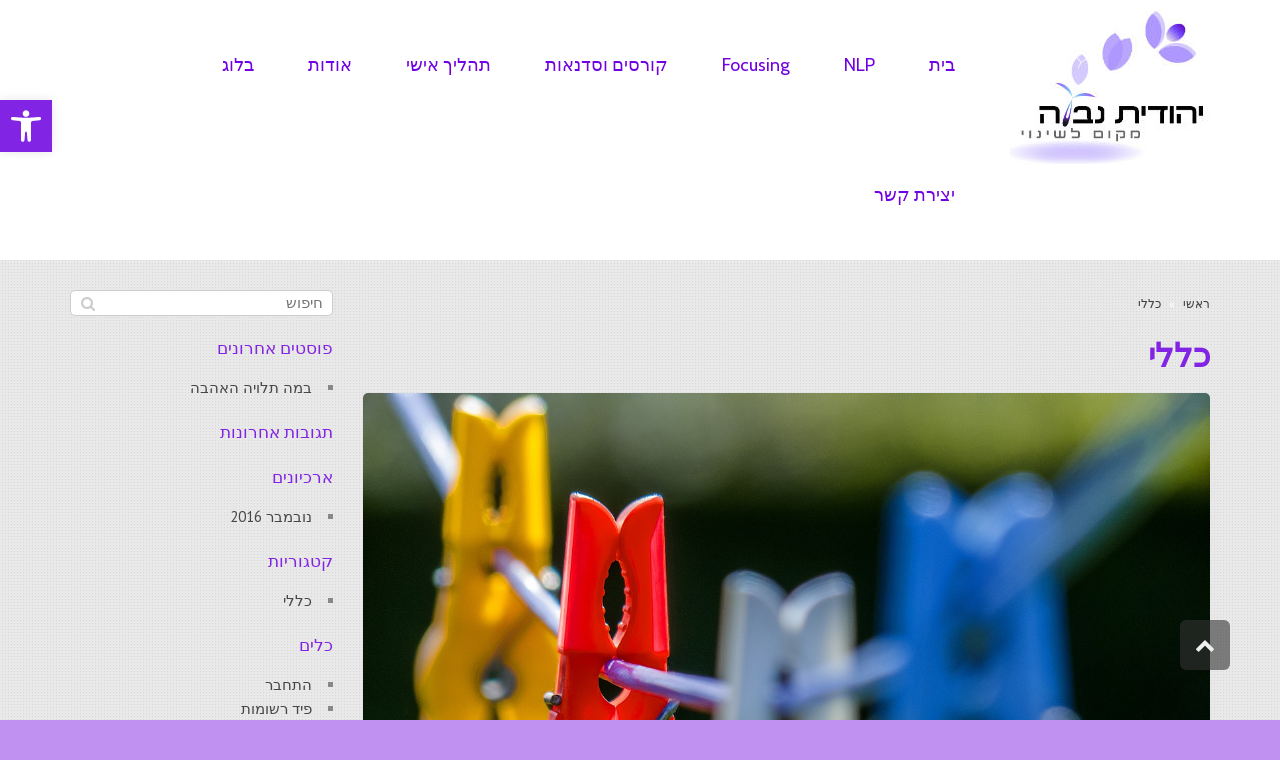

--- FILE ---
content_type: text/html; charset=UTF-8
request_url: https://judithnaba.co.il/category/%D7%9B%D7%9C%D7%9C%D7%99/
body_size: 76709
content:
<!DOCTYPE html>
<!--[if lt IE 7]>
<html class="no-js lt-ie9 lt-ie8 lt-ie7" dir="rtl" lang="he-IL"> <![endif]-->
<!--[if IE 7]>
<html class="no-js lt-ie9 lt-ie8" dir="rtl" lang="he-IL"> <![endif]-->
<!--[if IE 8]>
<html class="no-js lt-ie9" dir="rtl" lang="he-IL"> <![endif]-->
<!--[if gt IE 8]><!--> <html class="no-js" dir="rtl" lang="he-IL"> <!--<![endif]-->
<head>
	<meta charset="utf-8" />
	<meta name="viewport" content="width=device-width, initial-scale=1.0" />
	<title>ארכיון כללי - יהודית נבעה</title>
	<meta name='robots' content='index, follow, max-image-preview:large, max-snippet:-1, max-video-preview:-1' />

	<!-- This site is optimized with the Yoast SEO plugin v19.13 - https://yoast.com/wordpress/plugins/seo/ -->
	<link rel="canonical" href="https://judithnaba.co.il/category/כללי/" />
	<meta property="og:locale" content="he_IL" />
	<meta property="og:type" content="article" />
	<meta property="og:title" content="ארכיון כללי - יהודית נבעה" />
	<meta property="og:url" content="https://judithnaba.co.il/category/כללי/" />
	<meta property="og:site_name" content="יהודית נבעה" />
	<meta name="twitter:card" content="summary_large_image" />
	<script type="application/ld+json" class="yoast-schema-graph">{"@context":"https://schema.org","@graph":[{"@type":"CollectionPage","@id":"https://judithnaba.co.il/category/%d7%9b%d7%9c%d7%9c%d7%99/","url":"https://judithnaba.co.il/category/%d7%9b%d7%9c%d7%9c%d7%99/","name":"ארכיון כללי - יהודית נבעה","isPartOf":{"@id":"https://judithnaba.co.il/#website"},"primaryImageOfPage":{"@id":"https://judithnaba.co.il/category/%d7%9b%d7%9c%d7%9c%d7%99/#primaryimage"},"image":{"@id":"https://judithnaba.co.il/category/%d7%9b%d7%9c%d7%9c%d7%99/#primaryimage"},"thumbnailUrl":"https://judithnaba.co.il/wp-content/uploads/2016/11/laundry-1350593_1280.jpg","breadcrumb":{"@id":"https://judithnaba.co.il/category/%d7%9b%d7%9c%d7%9c%d7%99/#breadcrumb"},"inLanguage":"he-IL"},{"@type":"ImageObject","inLanguage":"he-IL","@id":"https://judithnaba.co.il/category/%d7%9b%d7%9c%d7%9c%d7%99/#primaryimage","url":"https://judithnaba.co.il/wp-content/uploads/2016/11/laundry-1350593_1280.jpg","contentUrl":"https://judithnaba.co.il/wp-content/uploads/2016/11/laundry-1350593_1280.jpg","width":1280,"height":719},{"@type":"BreadcrumbList","@id":"https://judithnaba.co.il/category/%d7%9b%d7%9c%d7%9c%d7%99/#breadcrumb","itemListElement":[{"@type":"ListItem","position":1,"name":"דף הבית","item":"https://judithnaba.co.il/"},{"@type":"ListItem","position":2,"name":"כללי"}]},{"@type":"WebSite","@id":"https://judithnaba.co.il/#website","url":"https://judithnaba.co.il/","name":"יהודית נבעה","description":"מקום לשינוי","potentialAction":[{"@type":"SearchAction","target":{"@type":"EntryPoint","urlTemplate":"https://judithnaba.co.il/?s={search_term_string}"},"query-input":"required name=search_term_string"}],"inLanguage":"he-IL"}]}</script>
	<!-- / Yoast SEO plugin. -->


<link rel="alternate" type="application/rss+xml" title="יהודית נבעה &laquo; פיד‏" href="https://judithnaba.co.il/feed/" />
<link rel="alternate" type="application/rss+xml" title="יהודית נבעה &laquo; פיד תגובות‏" href="https://judithnaba.co.il/comments/feed/" />
<link rel="alternate" type="application/rss+xml" title="יהודית נבעה &laquo; פיד מהקטגוריה כללי" href="https://judithnaba.co.il/category/%d7%9b%d7%9c%d7%9c%d7%99/feed/" />
<style id='wp-img-auto-sizes-contain-inline-css' type='text/css'>
img:is([sizes=auto i],[sizes^="auto," i]){contain-intrinsic-size:3000px 1500px}
/*# sourceURL=wp-img-auto-sizes-contain-inline-css */
</style>

<style id='wp-emoji-styles-inline-css' type='text/css'>

	img.wp-smiley, img.emoji {
		display: inline !important;
		border: none !important;
		box-shadow: none !important;
		height: 1em !important;
		width: 1em !important;
		margin: 0 0.07em !important;
		vertical-align: -0.1em !important;
		background: none !important;
		padding: 0 !important;
	}
/*# sourceURL=wp-emoji-styles-inline-css */
</style>
<style id='classic-theme-styles-inline-css' type='text/css'>
/*! This file is auto-generated */
.wp-block-button__link{color:#fff;background-color:#32373c;border-radius:9999px;box-shadow:none;text-decoration:none;padding:calc(.667em + 2px) calc(1.333em + 2px);font-size:1.125em}.wp-block-file__button{background:#32373c;color:#fff;text-decoration:none}
/*# sourceURL=/wp-includes/css/classic-themes.min.css */
</style>
<style id='global-styles-inline-css' type='text/css'>
:root{--wp--preset--aspect-ratio--square: 1;--wp--preset--aspect-ratio--4-3: 4/3;--wp--preset--aspect-ratio--3-4: 3/4;--wp--preset--aspect-ratio--3-2: 3/2;--wp--preset--aspect-ratio--2-3: 2/3;--wp--preset--aspect-ratio--16-9: 16/9;--wp--preset--aspect-ratio--9-16: 9/16;--wp--preset--color--black: #000000;--wp--preset--color--cyan-bluish-gray: #abb8c3;--wp--preset--color--white: #ffffff;--wp--preset--color--pale-pink: #f78da7;--wp--preset--color--vivid-red: #cf2e2e;--wp--preset--color--luminous-vivid-orange: #ff6900;--wp--preset--color--luminous-vivid-amber: #fcb900;--wp--preset--color--light-green-cyan: #7bdcb5;--wp--preset--color--vivid-green-cyan: #00d084;--wp--preset--color--pale-cyan-blue: #8ed1fc;--wp--preset--color--vivid-cyan-blue: #0693e3;--wp--preset--color--vivid-purple: #9b51e0;--wp--preset--gradient--vivid-cyan-blue-to-vivid-purple: linear-gradient(135deg,rgb(6,147,227) 0%,rgb(155,81,224) 100%);--wp--preset--gradient--light-green-cyan-to-vivid-green-cyan: linear-gradient(135deg,rgb(122,220,180) 0%,rgb(0,208,130) 100%);--wp--preset--gradient--luminous-vivid-amber-to-luminous-vivid-orange: linear-gradient(135deg,rgb(252,185,0) 0%,rgb(255,105,0) 100%);--wp--preset--gradient--luminous-vivid-orange-to-vivid-red: linear-gradient(135deg,rgb(255,105,0) 0%,rgb(207,46,46) 100%);--wp--preset--gradient--very-light-gray-to-cyan-bluish-gray: linear-gradient(135deg,rgb(238,238,238) 0%,rgb(169,184,195) 100%);--wp--preset--gradient--cool-to-warm-spectrum: linear-gradient(135deg,rgb(74,234,220) 0%,rgb(151,120,209) 20%,rgb(207,42,186) 40%,rgb(238,44,130) 60%,rgb(251,105,98) 80%,rgb(254,248,76) 100%);--wp--preset--gradient--blush-light-purple: linear-gradient(135deg,rgb(255,206,236) 0%,rgb(152,150,240) 100%);--wp--preset--gradient--blush-bordeaux: linear-gradient(135deg,rgb(254,205,165) 0%,rgb(254,45,45) 50%,rgb(107,0,62) 100%);--wp--preset--gradient--luminous-dusk: linear-gradient(135deg,rgb(255,203,112) 0%,rgb(199,81,192) 50%,rgb(65,88,208) 100%);--wp--preset--gradient--pale-ocean: linear-gradient(135deg,rgb(255,245,203) 0%,rgb(182,227,212) 50%,rgb(51,167,181) 100%);--wp--preset--gradient--electric-grass: linear-gradient(135deg,rgb(202,248,128) 0%,rgb(113,206,126) 100%);--wp--preset--gradient--midnight: linear-gradient(135deg,rgb(2,3,129) 0%,rgb(40,116,252) 100%);--wp--preset--font-size--small: 13px;--wp--preset--font-size--medium: 20px;--wp--preset--font-size--large: 36px;--wp--preset--font-size--x-large: 42px;--wp--preset--spacing--20: 0.44rem;--wp--preset--spacing--30: 0.67rem;--wp--preset--spacing--40: 1rem;--wp--preset--spacing--50: 1.5rem;--wp--preset--spacing--60: 2.25rem;--wp--preset--spacing--70: 3.38rem;--wp--preset--spacing--80: 5.06rem;--wp--preset--shadow--natural: 6px 6px 9px rgba(0, 0, 0, 0.2);--wp--preset--shadow--deep: 12px 12px 50px rgba(0, 0, 0, 0.4);--wp--preset--shadow--sharp: 6px 6px 0px rgba(0, 0, 0, 0.2);--wp--preset--shadow--outlined: 6px 6px 0px -3px rgb(255, 255, 255), 6px 6px rgb(0, 0, 0);--wp--preset--shadow--crisp: 6px 6px 0px rgb(0, 0, 0);}:where(.is-layout-flex){gap: 0.5em;}:where(.is-layout-grid){gap: 0.5em;}body .is-layout-flex{display: flex;}.is-layout-flex{flex-wrap: wrap;align-items: center;}.is-layout-flex > :is(*, div){margin: 0;}body .is-layout-grid{display: grid;}.is-layout-grid > :is(*, div){margin: 0;}:where(.wp-block-columns.is-layout-flex){gap: 2em;}:where(.wp-block-columns.is-layout-grid){gap: 2em;}:where(.wp-block-post-template.is-layout-flex){gap: 1.25em;}:where(.wp-block-post-template.is-layout-grid){gap: 1.25em;}.has-black-color{color: var(--wp--preset--color--black) !important;}.has-cyan-bluish-gray-color{color: var(--wp--preset--color--cyan-bluish-gray) !important;}.has-white-color{color: var(--wp--preset--color--white) !important;}.has-pale-pink-color{color: var(--wp--preset--color--pale-pink) !important;}.has-vivid-red-color{color: var(--wp--preset--color--vivid-red) !important;}.has-luminous-vivid-orange-color{color: var(--wp--preset--color--luminous-vivid-orange) !important;}.has-luminous-vivid-amber-color{color: var(--wp--preset--color--luminous-vivid-amber) !important;}.has-light-green-cyan-color{color: var(--wp--preset--color--light-green-cyan) !important;}.has-vivid-green-cyan-color{color: var(--wp--preset--color--vivid-green-cyan) !important;}.has-pale-cyan-blue-color{color: var(--wp--preset--color--pale-cyan-blue) !important;}.has-vivid-cyan-blue-color{color: var(--wp--preset--color--vivid-cyan-blue) !important;}.has-vivid-purple-color{color: var(--wp--preset--color--vivid-purple) !important;}.has-black-background-color{background-color: var(--wp--preset--color--black) !important;}.has-cyan-bluish-gray-background-color{background-color: var(--wp--preset--color--cyan-bluish-gray) !important;}.has-white-background-color{background-color: var(--wp--preset--color--white) !important;}.has-pale-pink-background-color{background-color: var(--wp--preset--color--pale-pink) !important;}.has-vivid-red-background-color{background-color: var(--wp--preset--color--vivid-red) !important;}.has-luminous-vivid-orange-background-color{background-color: var(--wp--preset--color--luminous-vivid-orange) !important;}.has-luminous-vivid-amber-background-color{background-color: var(--wp--preset--color--luminous-vivid-amber) !important;}.has-light-green-cyan-background-color{background-color: var(--wp--preset--color--light-green-cyan) !important;}.has-vivid-green-cyan-background-color{background-color: var(--wp--preset--color--vivid-green-cyan) !important;}.has-pale-cyan-blue-background-color{background-color: var(--wp--preset--color--pale-cyan-blue) !important;}.has-vivid-cyan-blue-background-color{background-color: var(--wp--preset--color--vivid-cyan-blue) !important;}.has-vivid-purple-background-color{background-color: var(--wp--preset--color--vivid-purple) !important;}.has-black-border-color{border-color: var(--wp--preset--color--black) !important;}.has-cyan-bluish-gray-border-color{border-color: var(--wp--preset--color--cyan-bluish-gray) !important;}.has-white-border-color{border-color: var(--wp--preset--color--white) !important;}.has-pale-pink-border-color{border-color: var(--wp--preset--color--pale-pink) !important;}.has-vivid-red-border-color{border-color: var(--wp--preset--color--vivid-red) !important;}.has-luminous-vivid-orange-border-color{border-color: var(--wp--preset--color--luminous-vivid-orange) !important;}.has-luminous-vivid-amber-border-color{border-color: var(--wp--preset--color--luminous-vivid-amber) !important;}.has-light-green-cyan-border-color{border-color: var(--wp--preset--color--light-green-cyan) !important;}.has-vivid-green-cyan-border-color{border-color: var(--wp--preset--color--vivid-green-cyan) !important;}.has-pale-cyan-blue-border-color{border-color: var(--wp--preset--color--pale-cyan-blue) !important;}.has-vivid-cyan-blue-border-color{border-color: var(--wp--preset--color--vivid-cyan-blue) !important;}.has-vivid-purple-border-color{border-color: var(--wp--preset--color--vivid-purple) !important;}.has-vivid-cyan-blue-to-vivid-purple-gradient-background{background: var(--wp--preset--gradient--vivid-cyan-blue-to-vivid-purple) !important;}.has-light-green-cyan-to-vivid-green-cyan-gradient-background{background: var(--wp--preset--gradient--light-green-cyan-to-vivid-green-cyan) !important;}.has-luminous-vivid-amber-to-luminous-vivid-orange-gradient-background{background: var(--wp--preset--gradient--luminous-vivid-amber-to-luminous-vivid-orange) !important;}.has-luminous-vivid-orange-to-vivid-red-gradient-background{background: var(--wp--preset--gradient--luminous-vivid-orange-to-vivid-red) !important;}.has-very-light-gray-to-cyan-bluish-gray-gradient-background{background: var(--wp--preset--gradient--very-light-gray-to-cyan-bluish-gray) !important;}.has-cool-to-warm-spectrum-gradient-background{background: var(--wp--preset--gradient--cool-to-warm-spectrum) !important;}.has-blush-light-purple-gradient-background{background: var(--wp--preset--gradient--blush-light-purple) !important;}.has-blush-bordeaux-gradient-background{background: var(--wp--preset--gradient--blush-bordeaux) !important;}.has-luminous-dusk-gradient-background{background: var(--wp--preset--gradient--luminous-dusk) !important;}.has-pale-ocean-gradient-background{background: var(--wp--preset--gradient--pale-ocean) !important;}.has-electric-grass-gradient-background{background: var(--wp--preset--gradient--electric-grass) !important;}.has-midnight-gradient-background{background: var(--wp--preset--gradient--midnight) !important;}.has-small-font-size{font-size: var(--wp--preset--font-size--small) !important;}.has-medium-font-size{font-size: var(--wp--preset--font-size--medium) !important;}.has-large-font-size{font-size: var(--wp--preset--font-size--large) !important;}.has-x-large-font-size{font-size: var(--wp--preset--font-size--x-large) !important;}
:where(.wp-block-post-template.is-layout-flex){gap: 1.25em;}:where(.wp-block-post-template.is-layout-grid){gap: 1.25em;}
:where(.wp-block-term-template.is-layout-flex){gap: 1.25em;}:where(.wp-block-term-template.is-layout-grid){gap: 1.25em;}
:where(.wp-block-columns.is-layout-flex){gap: 2em;}:where(.wp-block-columns.is-layout-grid){gap: 2em;}
:root :where(.wp-block-pullquote){font-size: 1.5em;line-height: 1.6;}
/*# sourceURL=global-styles-inline-css */
</style>
<link rel='stylesheet' id='awd-style-css' href='https://judithnaba.co.il/wp-content/plugins/aryo-widget-device/assets/css/style.css?ver=6.9' type='text/css' media='all' />
<link rel='stylesheet' id='rs-plugin-settings-css' href='https://judithnaba.co.il/wp-content/plugins/revslider/public/assets/css/settings.css?ver=5.3.0.2' type='text/css' media='all' />
<style id='rs-plugin-settings-inline-css' type='text/css'>
#rs-demo-id {}
/*# sourceURL=rs-plugin-settings-inline-css */
</style>
<link rel='stylesheet' id='pojo-a11y-css' href='https://judithnaba.co.il/wp-content/plugins/pojo-accessibility/modules/legacy/assets/css/style.min.css?ver=1.0.0' type='text/css' media='all' />
<link rel='stylesheet' id='hurrytimer-css' href='https://judithnaba.co.il/wp-content/uploads/hurrytimer/css/1c782e787dd16098.css?ver=6.9' type='text/css' media='all' />
<link rel='stylesheet' id='pojo-css-framework-css' href='https://judithnaba.co.il/wp-content/themes/river/assets/bootstrap/css/bootstrap.min.css?ver=3.2.0' type='text/css' media='all' />
<link rel='stylesheet' id='font-awesome-css' href='https://judithnaba.co.il/wp-content/plugins/elementor/assets/lib/font-awesome/css/font-awesome.min.css?ver=4.7.0' type='text/css' media='all' />
<link rel='stylesheet' id='pojo-base-style-css' href='https://judithnaba.co.il/wp-content/themes/river/core/assets/css/style.min.css?ver=1.6.9' type='text/css' media='all' />
<link rel='stylesheet' id='pojo-style-css' href='https://judithnaba.co.il/wp-content/themes/river-child/assets/css/style.css?ver=1.6.9' type='text/css' media='all' />
<link rel='stylesheet' id='pojo-base-style-rtl-css' href='https://judithnaba.co.il/wp-content/themes/river/core/assets/css/rtl.min.css?ver=1.6.9' type='text/css' media='all' />
<link rel='stylesheet' id='pojo-style-rtl-css' href='https://judithnaba.co.il/wp-content/themes/river-child/assets/css/rtl.css?ver=1.6.9' type='text/css' media='all' />
<link rel='stylesheet' id='photoswipe-css' href='https://judithnaba.co.il/wp-content/plugins/pojo-lightbox/assets/photoswipe/photoswipe.min.css?ver=6.9' type='text/css' media='all' />
<link rel='stylesheet' id='photoswipe-skin-css' href='https://judithnaba.co.il/wp-content/plugins/pojo-lightbox/assets/photoswipe/default-skin/default-skin.min.css?ver=6.9' type='text/css' media='all' />
<link rel='stylesheet' id='pojo-builder-animation-css' href='https://judithnaba.co.il/wp-content/plugins/pojo-builder-animation/assets/css/styles.css?ver=6.9' type='text/css' media='all' />
<script type="text/javascript" src="https://judithnaba.co.il/wp-includes/js/jquery/jquery.min.js?ver=3.7.1" id="jquery-core-js"></script>
<script type="text/javascript" src="https://judithnaba.co.il/wp-includes/js/jquery/jquery-migrate.min.js?ver=3.4.1" id="jquery-migrate-js"></script>
<script type="text/javascript" src="https://judithnaba.co.il/wp-content/plugins/revslider/public/assets/js/jquery.themepunch.tools.min.js?ver=5.3.0.2" id="tp-tools-js"></script>
<script type="text/javascript" src="https://judithnaba.co.il/wp-content/plugins/revslider/public/assets/js/jquery.themepunch.revolution.min.js?ver=5.3.0.2" id="revmin-js"></script>
<link rel="https://api.w.org/" href="https://judithnaba.co.il/wp-json/" /><link rel="alternate" title="JSON" type="application/json" href="https://judithnaba.co.il/wp-json/wp/v2/categories/1" /><link rel="EditURI" type="application/rsd+xml" title="RSD" href="https://judithnaba.co.il/xmlrpc.php?rsd" />
<meta name="generator" content="WordPress 6.9" />
<!-- Global site tag (gtag.js) - Google Ads: 998248078 -->
<script async src="https://www.googletagmanager.com/gtag/js?id=AW-998248078"></script>
<script>
  window.dataLayer = window.dataLayer || [];
  function gtag(){dataLayer.push(arguments);}
  gtag('js', new Date());

  gtag('config', 'AW-998248078');
</script>


<!-- Google Tag Manager -->
<script>(function(w,d,s,l,i){w[l]=w[l]||[];w[l].push({'gtm.start':
new Date().getTime(),event:'gtm.js'});var f=d.getElementsByTagName(s)[0],
j=d.createElement(s),dl=l!='dataLayer'?'&l='+l:'';j.async=true;j.src=
'https://www.googletagmanager.com/gtm.js?id='+i+dl;f.parentNode.insertBefore(j,f);
})(window,document,'script','dataLayer','GTM-PK72F82');</script>
<!-- End Google Tag Manager --><style type="text/css">
#pojo-a11y-toolbar .pojo-a11y-toolbar-toggle a{ background-color: #8224e3;	color: #ffffff;}
#pojo-a11y-toolbar .pojo-a11y-toolbar-overlay, #pojo-a11y-toolbar .pojo-a11y-toolbar-overlay ul.pojo-a11y-toolbar-items.pojo-a11y-links{ border-color: #8224e3;}
body.pojo-a11y-focusable a:focus{ outline-style: solid !important;	outline-width: 1px !important;	outline-color: #FF0000 !important;}
#pojo-a11y-toolbar{ top: 100px !important;}
#pojo-a11y-toolbar .pojo-a11y-toolbar-overlay{ background-color: #ffffff;}
#pojo-a11y-toolbar .pojo-a11y-toolbar-overlay ul.pojo-a11y-toolbar-items li.pojo-a11y-toolbar-item a, #pojo-a11y-toolbar .pojo-a11y-toolbar-overlay p.pojo-a11y-toolbar-title{ color: #333333;}
#pojo-a11y-toolbar .pojo-a11y-toolbar-overlay ul.pojo-a11y-toolbar-items li.pojo-a11y-toolbar-item a.active{ background-color: #4054b2;	color: #ffffff;}
@media (max-width: 767px) { #pojo-a11y-toolbar { top: 50px !important; } }</style><link rel="stylesheet" type="text/css" href="//fonts.googleapis.com/css?family=Cabin:100,100italic,200,200italic,300,300italic,400,400italic,500,500italic,600,600italic,700,700italic,800,800italic,900,900italic|PT+Sans:100,100italic,200,200italic,300,300italic,400,400italic,500,500italic,600,600italic,700,700italic,800,800italic,900,900italic"><style type="text/css">body{background-image: url("https://judithnaba.co.il/wp-content/themes/river/assets/images/pattern.png");background-color: rgba(130, 36, 227, 0.5);background-position: bottom right;background-repeat: repeat;background-size: auto;background-attachment: scroll;color: #3d3d3d; font-family: 'PT Sans', Arial, sans-serif; font-weight: normal; font-size: 17px;line-height: 1.6em;}div.logo-text a{color: #8224e3; font-family: 'Cabin', Arial, sans-serif; font-weight: normal; font-size: 30px;line-height: 1em;}.logo-img a > img{width: 110;}.logo{margin-top: 10px;}#header, .sticky-header{background-color: rgba(255, 255, 255, 1);background-position: center right;background-repeat: no-repeat;background-size: cover;background-attachment: scroll;}#top-bar{background-color: #dd3333;color: #888888; font-family: 'Cabin', Arial, sans-serif; font-weight: normal; font-size: 12px;line-height: 40px;}#top-bar a{color: #888888;}#top-bar a:hover{color: #ffffff;}.sf-menu a, .mobile-menu a,#sidebar .menu li a, #sidebar .sub-menu li a, #sidebar .sub-page-menu li a{color: #7100e2; font-family: 'Cabin', Arial, sans-serif; font-weight: normal; font-size: 18px;}.sf-menu a:hover,.sf-menu li.active a, .sf-menu li.current-menu-item > a,.sf-menu .sfHover > a,.sf-menu .sfHover > li.current-menu-item > a,.sf-menu li.current-menu-ancestor > a,.mobile-menu a:hover,.mobile-menu li.current-menu-item > a,#sidebar .menu li a:hover, #sidebar .sub-menu li a, #sidebar .sub-page-menu li a:hover, #sidebar .menu li.current-menu-item a, #sidebar .sub-menu li.current_page_item a,.pojo-menu-search:hover .menu-search-input:before{color: #b383e2;}.nav-main .sf-menu .sub-menu{background-color: #ffffff;}.nav-main .sf-menu .sub-menu li:hover > a,.nav-main .sf-menu .sub-menu li.current-menu-item > a{background-color: #7100e2;color: #ffffff;}.nav-main .sf-menu .sub-menu li a{color: #7100e2; font-family: 'Cabin', Arial, sans-serif; font-weight: normal; font-size: 15px;line-height: 2.8em;}a{color: #8224e3;}a:hover{color: #a76ce2;}::selection{color: #223be2;background: #ffffff;}::-moz-selection{color: #223be2;background: #ffffff;}h1{color: #8224e3; font-family: 'Cabin', Arial, sans-serif; font-weight: bold; font-size: 33px;text-transform: uppercase;line-height: 1.4em;}h2{color: #8224e3; font-family: 'Cabin', Arial, sans-serif; font-weight: normal; font-size: 27px;text-transform: uppercase;line-height: 1.5em;}h3{color: #8224e3; font-family: 'Cabin', Arial, sans-serif; font-weight: bold; font-size: 22px;text-transform: uppercase;line-height: 1.5em;}h4{color: #8224e3; font-family: 'Cabin', Arial, sans-serif; font-weight: normal; font-size: 18px;text-transform: uppercase;line-height: 1.5em;}h5{color: #8224e3; font-family: 'Cabin', Arial, sans-serif; font-weight: normal; font-size: 17px;text-transform: uppercase;line-height: 1.5em;}h6{color: #8224e3; font-family: 'Cabin', Arial, sans-serif; font-weight: 400; font-size: 17px;line-height: 1.5em;}#page-header{height: 100px;line-height: 100px;color: #8224e3; font-family: 'Cabin', Arial, sans-serif; font-weight: normal; font-size: 25px;text-transform: uppercase;}#page-header.page-header-style-custom_bg{background-color: rgba(255, 255, 255, 0.5);background-position: center center;background-repeat: no-repeat;background-size: cover;background-attachment: scroll;}#page-header div.breadcrumbs, #page-header div.breadcrumbs a{color: #888888; font-family: 'Cabin', Arial, sans-serif; font-weight: normal; font-size: 13px;}#sidebar{color: #888888; font-family: 'PT Sans', Arial, sans-serif; font-weight: normal; font-size: 15px;line-height: 1.6em;}#sidebar a{color: #474747;}#sidebar a:hover{color: #a76ce2;}#sidebar .widget-title{color: #8224e3; font-family: 'Cabin', Arial, sans-serif; font-weight: normal; font-size: 17px;text-transform: uppercase;line-height: 1.5em;}#footer{background-color: #ffffff;color: #8224e3; font-family: 'Cabin', Arial, sans-serif; font-weight: normal; font-size: 14px;line-height: 1.5em;}#footer a{color: #888888;}#footer a:hover{color: #8224e3;}#sidebar-footer .widget-title{color: #8224e3; font-family: 'Cabin', Arial, sans-serif; font-weight: normal; font-size: 19px;line-height: 2.5em;}#copyright{background-color: #350063;color: #ffffff; font-family: 'Cabin', Arial, sans-serif; font-weight: normal; font-size: 16px;line-height: 40px;}#copyright a{color: #888888;}#copyright a:hover{color: #52BAC3;}#outer-slidebar #outer-slidebar-overlay{background-color: #52BAC3;}#outer-slidebar{color: #8224e3; font-family: 'Cabin', Arial, sans-serif; font-weight: normal; font-size: 17px;line-height: 1.5em;}#outer-slidebar a{color: #f2f2f2;}#outer-slidebar a:hover{color: #ffffff;}#outer-slidebar .widget-title{color: #ffffff; font-family: 'Cabin', Arial, sans-serif; font-weight: bold; font-size: 21px;line-height: 2.5em;}#pojo-scroll-up{width: 50px;height: 50px;line-height: 50px;background-color: rgba(51, 51, 51, 0.6);background-position: top center;background-repeat: repeat;background-size: auto;background-attachment: scroll;}#pojo-scroll-up a{color: #eeeeee;}div.hover-object{background: rgba(255, 255, 255, 0.8);}.sf-menu a, .menu-no-found,.sf-menu li.pojo-menu-search{line-height: 130px;}.sf-menu li:hover ul, .sf-menu li.sfHover ul{top: 130px;}.sf-menu .sub-menu{background-color: #ffffff;}.navbar-toggle{border-color: #7100e2;}.icon-bar{background-color: #7100e2;}.category-filters li a{color: #3d3d3d;}#outer-slidebar #outer-slidebar-toggle a{border-right-color: #52BAC3;color: #8224e3;}.rtl #outer-slidebar #outer-slidebar-toggle a{border-left-color: #52BAC3;}			#breadcrumbs .separator {color: #ffffff;}
			#header .sf-menu > li.active > a > span,#header .sf-menu > li.current-menu-item > a > span,#header .sf-menu > li.current-menu-parent > a > span,#header .sf-menu > li.current-menu-ancestor > a > span {color:#8224e3; background-color: #ffffff;}
			.nav-main .pojo-menu-cart li.cart-checkout a {color: #ffffff;border-color: #ffffff;}
			.nav-main .pojo-menu-cart li.cart-checkout a:hover {color:#8224e3; background-color: #ffffff;}
			.pojo-loadmore-wrap .button,.pojo-loadmore-wrap .pojo-loading,.pojo-loading-wrap .button,.pojo-loading-wrap .pojo-loading {background-color: #ffffff; border-color: #ffffff; color: #8224e3;}

			.grid-item.masonry-item:hover .inbox .caption,.grid-item.gallery-item:hover .inbox .caption {background-color: #ffffff; color: #8224e3;}
			.grid-item.masonry-item:hover .inbox .caption h4,.grid-item.gallery-item:hover .inbox .caption h4,
			.grid-item.masonry-item:hover .inbox .caption a,.grid-item.gallery-item:hover .inbox .caption a,
			.grid-item.masonry-item:hover .inbox .caption .entry-meta span,
			.grid-item.gallery-item:hover .inbox .caption small {color: #8224e3;}

			.category-filters li a:hover, .category-filters li .active {color: #ffffff; }
			ul.social-links li a .social-icon:before {background-color: #ffffff; }
			ul.social-links li a .social-icon:before {color: #8224e3; }
			ul.social-links li a:hover .social-icon:before {background-color: #8224e3; }
			ul.social-links li a:hover .social-icon:before {color: #ffffff; }

			ul.products li.product .inbox:hover .caption {background-color: #ffffff; }
			ul.products li.product .inbox:hover .caption .product-title {color: #8224e3; }
			ul.products li.product .inbox:hover .caption .price {color: #8224e3; }

			.woocommerce span.onsale, .woocommerce-page span.onsale {background: #ffffff; }
			.woocommerce ul.products .product .inbox .image-link .onsale, .woocommerce-page ul.products .product .inbox .image-link .onsale {background: #ffffff; }
			.woocommerce ul.products .product .inbox .image-link:hover, .woocommerce-page ul.products .product .inbox .image-link:hover {border-color: #ffffff; }
			.woocommerce a.button,.woocommerce button.button,.woocommerce input.button,.woocommerce #respond input#submit,.woocommerce #content input.button,.woocommerce-page a.button,
			.woocommerce-page button.button,.woocommerce-page input.button,.woocommerce-page #respond input#submit,.woocommerce-page #content input.button {border-color: #ffffff; color: #ffffff; }
			.woocommerce a.button:hover,.woocommerce button.button:hover,.woocommerce input.button:hover,.woocommerce #respond input#submit:hover,.woocommerce #content input.button:hover,.woocommerce-page a.button:hover,
			.woocommerce-page button.button:hover,.woocommerce-page input.button:hover,.woocommerce-page #respond input#submit:hover,.woocommerce-page #content input.button:hover {background:#ffffff; border-color: #ffffff; color: #8224e3;}
			.woocommerce a.button.alt,.woocommerce button.button.alt,.woocommerce input.button.alt,.woocommerce #respond input#submit.alt,.woocommerce #content input.button.alt,.woocommerce-page a.button.alt,
			.woocommerce-page button.button.alt,.woocommerce-page input.button.alt,.woocommerce-page #respond input#submit.alt,.woocommerce-page #content input.button.alt {background: #ffffff; border-color: #ffffff; color: #8224e3; }
			.woocommerce a.button.alt:hover,.woocommerce button.button.alt:hover,.woocommerce input.button.alt:hover, .woocommerce #respond input#submit.alt:hover,.woocommerce #content input.button.alt:hover,.woocommerce-page a.button.alt:hover,
			.woocommerce-page button.button.alt:hover,.woocommerce-page input.button.alt:hover,	.woocommerce-page #respond input#submit.alt:hover,.woocommerce-page #content input.button.alt:hover {border-color: #ffffff; color: #ffffff; }
			.woocommerce .woocommerce-error,.woocommerce .woocommerce-info, .woocommerce .woocommerce-message, .woocommerce-page .woocommerce-error,.woocommerce-page .woocommerce-info, .woocommerce-page .woocommerce-message { border-color: #ffffff; }
			.woocommerce .woocommerce-error:before,.woocommerce .woocommerce-info:before, .woocommerce .woocommerce-message:before, .woocommerce-page .woocommerce-error:before,.woocommerce-page .woocommerce-info:before,
			 .woocommerce-page .woocommerce-message:before {background-color: #ffffff; color: #8224e3; }

			 .woocommerce div.product .woocommerce-tabs ul.tabs li.active a,
			 .woocommerce-page div.product .woocommerce-tabs ul.tabs li.active a,
			 .woocommerce #content div.product .woocommerce-tabs ul.tabs li.active a,
			 .woocommerce-page #content div.product .woocommerce-tabs ul.tabs li.active a,
			 .woocommerce div.product .woocommerce-tabs ul.tabs li a:hover,
			 .woocommerce-page div.product .woocommerce-tabs ul.tabs li a:hover,
			 .woocommerce #content div.product .woocommerce-tabs ul.tabs li a:hover,
			 .woocommerce-page #content div.product .woocommerce-tabs ul.tabs li a:hover {color: #ffffff;}

			 .woocommerce div.product .woocommerce-tabs ul.tabs li.active:before,
			 .woocommerce-page div.product .woocommerce-tabs ul.tabs li.active:before,
			 .woocommerce #content div.product .woocommerce-tabs ul.tabs li.active:before,
			 .woocommerce-page #content div.product .woocommerce-tabs ul.tabs li.active:before,
			 .woocommerce div.product .woocommerce-tabs ul.tabs li.active:after,
			 .woocommerce-page div.product .woocommerce-tabs ul.tabs li.active:after,
			 .woocommerce #content div.product .woocommerce-tabs ul.tabs li.active:after,
			 .woocommerce-page #content div.product .woocommerce-tabs ul.tabs li.active:after {border-color: #ffffff;}

			 .woocommerce div.product .woocommerce-tabs ul.tabs li:hover:before,
			 .woocommerce-page div.product .woocommerce-tabs ul.tabs li:hover:before,
			 .woocommerce #content div.product .woocommerce-tabs ul.tabs li:hover:before,
			 .woocommerce-page #content div.product .woocommerce-tabs ul.tabs li:hover:before,
			 .woocommerce div.product .woocommerce-tabs ul.tabs li:hover:after,
			 .woocommerce-page div.product .woocommerce-tabs ul.tabs li:hover:after,
			 .woocommerce #content div.product .woocommerce-tabs ul.tabs li:hover:after,
			 .woocommerce-page #content div.product .woocommerce-tabs ul.tabs li:hover:after {border-color: #ffffff;}

			input[type="submit"],.button,.button.size-small,.button.size-large,.button.size-xl,.button.size-xxl{background-color: #ffffff; border-color: #ffffff; color: #8224e3;}
			input[type="submit"]:hover,.button:hover,.button.size-small:hover,.button.size-large:hover,.button.size-xl:hover, .button.size-xxl:hover {background: #8224e3; border-color: #ffffff; color: #ffffff;}</style>
		<meta name="generator" content="Elementor 3.34.1; features: additional_custom_breakpoints; settings: css_print_method-external, google_font-enabled, font_display-auto">
<style type="text/css">.recentcomments a{display:inline !important;padding:0 !important;margin:0 !important;}</style>			<style>
				.e-con.e-parent:nth-of-type(n+4):not(.e-lazyloaded):not(.e-no-lazyload),
				.e-con.e-parent:nth-of-type(n+4):not(.e-lazyloaded):not(.e-no-lazyload) * {
					background-image: none !important;
				}
				@media screen and (max-height: 1024px) {
					.e-con.e-parent:nth-of-type(n+3):not(.e-lazyloaded):not(.e-no-lazyload),
					.e-con.e-parent:nth-of-type(n+3):not(.e-lazyloaded):not(.e-no-lazyload) * {
						background-image: none !important;
					}
				}
				@media screen and (max-height: 640px) {
					.e-con.e-parent:nth-of-type(n+2):not(.e-lazyloaded):not(.e-no-lazyload),
					.e-con.e-parent:nth-of-type(n+2):not(.e-lazyloaded):not(.e-no-lazyload) * {
						background-image: none !important;
					}
				}
			</style>
			<meta name="generator" content="Powered by Slider Revolution 5.3.0.2 - responsive, Mobile-Friendly Slider Plugin for WordPress with comfortable drag and drop interface." />
<link rel="icon" href="https://judithnaba.co.il/wp-content/uploads/2016/11/symbole-du-site-150x147.jpg" sizes="32x32" />
<link rel="icon" href="https://judithnaba.co.il/wp-content/uploads/2016/11/symbole-du-site.jpg" sizes="192x192" />
<link rel="apple-touch-icon" href="https://judithnaba.co.il/wp-content/uploads/2016/11/symbole-du-site.jpg" />
<meta name="msapplication-TileImage" content="https://judithnaba.co.il/wp-content/uploads/2016/11/symbole-du-site.jpg" />
</head>
<body data-rsssl=1 class="rtl archive category category-1 wp-theme-river wp-child-theme-river-child layout-sidebar-right elementor-default elementor-kit-464">
<!--[if lt IE 7]><p class="chromeframe">Your browser is <em>ancient!</em>
	<a href="http://browsehappy.com/">Upgrade to a different browser</a> or
	<a href="http://www.google.com/chromeframe/?redirect=true">install Google Chrome Frame</a> to experience this site.
</p><![endif]-->


<div id="container" class="wide">
		
					<section id="top-bar">
				<div class="container">
					<div class="pull-left">
											</div>
					<div class="pull-right">
											</div>
				</div><!-- .container -->
			</section>
			<header id="header" class="logo-left" role="banner">
				<div class="container">
					<div class="logo">
													<div class="logo-img">
								<a href="https://judithnaba.co.il/" rel="home"><img src="https://judithnaba.co.il/wp-content/uploads/2016/11/logo-for-site-2.jpg" alt="יהודית נבעה" class="logo-img-primary" /></a>
							</div>
																		<button type="button" class="navbar-toggle visible-xs" data-toggle="collapse" data-target=".navbar-collapse">
							<span class="sr-only">תפריט</span>
							<span class="icon-bar"></span>
							<span class="icon-bar"></span>
							<span class="icon-bar"></span>
						</button>
											</div>
					<nav class="nav-main" role="navigation">
						<div class="navbar-collapse collapse">
															<ul id="menu-%d7%a8%d7%90%d7%a9%d7%99" class="sf-menu hidden-xs"><li class="menu-item menu-item-type-post_type menu-item-object-page menu-item-home menu-%d7%91%d7%99%d7%aa first-item menu-item-83"><a href="https://judithnaba.co.il/"><span>בית</span></a></li>
<li class="menu-item menu-item-type-post_type menu-item-object-page menu-nlp menu-item-267"><a href="https://judithnaba.co.il/whatsnlp/"><span>NLP</span></a></li>
<li class="menu-item menu-item-type-post_type menu-item-object-page menu-focusing menu-item-266"><a href="https://judithnaba.co.il/focusing/"><span>Focusing</span></a></li>
<li class="menu-item menu-item-type-custom menu-item-object-custom menu-item-has-children menu-%d7%a7%d7%95%d7%a8%d7%a1%d7%99%d7%9d-%d7%95%d7%a1%d7%93%d7%a0%d7%90%d7%95%d7%aa menu-item-436"><a href="#"><span>קורסים וסדנאות</span></a>
<ul class="sub-menu">
	<li class="menu-item menu-item-type-post_type menu-item-object-page menu-%d7%a7%d7%95%d7%a8%d7%a1-%d7%94%d7%aa%d7%9e%d7%a7%d7%93%d7%95%d7%aa-%d7%9c%d7%9e%d7%a0%d7%97%d7%99-nlp menu-item-390"><a href="https://judithnaba.co.il/focusingfornlp/"><span>קורס התמקדות למנחי NLP</span></a></li>
	<li class="menu-item menu-item-type-post_type menu-item-object-page menu-focusing-oriented-nlp menu-item-430"><a href="https://judithnaba.co.il/fonlp/"><span>Focusing Oriented NLP</span></a></li>
	<li class="menu-item menu-item-type-post_type menu-item-object-page menu-%d7%93%d7%9e%d7%99%d7%95%d7%9f-%d7%9e%d7%95%d7%93%d7%a8%d7%9a menu-item-432"><a href="https://judithnaba.co.il/guidedimagery/"><span>דמיון מודרך</span></a></li>
	<li class="menu-item menu-item-type-post_type menu-item-object-pojo_gallery menu-%d7%a1%d7%93%d7%a0%d7%aa-%d7%97-%d7%96%d7%95%d7%9f-%d7%9c%d7%94%d7%96%d7%99%d7%9f-%d7%90%d7%aa-%d7%94%d7%97%d7%9c%d7%95%d7%9d-%d7%a9%d7%9c%d7%9a menu-item-437"><a href="https://judithnaba.co.il/gallery/visionboard/"><span>סדנת &quot;ח-זון&quot; &#8211;  להזין את החלום שלך</span></a></li>
</ul>
</li>
<li class="menu-item menu-item-type-post_type menu-item-object-page menu-item-has-children menu-%d7%aa%d7%94%d7%9c%d7%99%d7%9a-%d7%90%d7%99%d7%a9%d7%99 menu-item-365"><a href="https://judithnaba.co.il/thepath/"><span>תהליך אישי</span></a>
<ul class="sub-menu">
	<li class="menu-item menu-item-type-post_type menu-item-object-page menu-%d7%99%d7%a6%d7%99%d7%a8%d7%aa-%d7%96%d7%95%d7%92%d7%99%d7%95%d7%aa menu-item-81"><a href="https://judithnaba.co.il/relationship/"><span>יצירת זוגיות</span></a></li>
</ul>
</li>
<li class="menu-item menu-item-type-post_type menu-item-object-page menu-item-has-children menu-%d7%90%d7%95%d7%93%d7%95%d7%aa menu-item-20"><a href="https://judithnaba.co.il/about/"><span>אודות</span></a>
<ul class="sub-menu">
	<li class="menu-item menu-item-type-post_type menu-item-object-page menu-%d7%9e%d7%a7%d7%95%d7%9d-%d7%9c%d7%a9%d7%99%d7%a0%d7%95%d7%99 menu-item-373"><a href="https://judithnaba.co.il/space-for-change/"><span>מקום לשינוי</span></a></li>
</ul>
</li>
<li class="menu-item menu-item-type-post_type menu-item-object-page menu-%d7%91%d7%9c%d7%95%d7%92 menu-item-91"><a href="https://judithnaba.co.il/blog/"><span>בלוג</span></a></li>
<li class="menu-item menu-item-type-post_type menu-item-object-page menu-%d7%99%d7%a6%d7%99%d7%a8%d7%aa-%d7%a7%d7%a9%d7%a8 menu-item-364"><a href="https://judithnaba.co.il/contact/"><span>יצירת קשר</span></a></li>
</ul><ul id="menu-%d7%a8%d7%90%d7%a9%d7%99-1" class="mobile-menu visible-xs"><li class="menu-item menu-item-type-post_type menu-item-object-page menu-item-home first-item menu-item-83"><a href="https://judithnaba.co.il/"><span>בית</span></a></li>
<li class="menu-item menu-item-type-post_type menu-item-object-page menu-item-267"><a href="https://judithnaba.co.il/whatsnlp/"><span>NLP</span></a></li>
<li class="menu-item menu-item-type-post_type menu-item-object-page menu-item-266"><a href="https://judithnaba.co.il/focusing/"><span>Focusing</span></a></li>
<li class="menu-item menu-item-type-custom menu-item-object-custom menu-item-has-children menu-item-436"><a href="#"><span>קורסים וסדנאות</span></a>
<ul class="sub-menu">
	<li class="menu-item menu-item-type-post_type menu-item-object-page menu-item-390"><a href="https://judithnaba.co.il/focusingfornlp/"><span>קורס התמקדות למנחי NLP</span></a></li>
	<li class="menu-item menu-item-type-post_type menu-item-object-page menu-item-430"><a href="https://judithnaba.co.il/fonlp/"><span>Focusing Oriented NLP</span></a></li>
	<li class="menu-item menu-item-type-post_type menu-item-object-page menu-item-432"><a href="https://judithnaba.co.il/guidedimagery/"><span>דמיון מודרך</span></a></li>
	<li class="menu-item menu-item-type-post_type menu-item-object-pojo_gallery menu-item-437"><a href="https://judithnaba.co.il/gallery/visionboard/"><span>סדנת &quot;ח-זון&quot; &#8211;  להזין את החלום שלך</span></a></li>
</ul>
</li>
<li class="menu-item menu-item-type-post_type menu-item-object-page menu-item-has-children menu-item-365"><a href="https://judithnaba.co.il/thepath/"><span>תהליך אישי</span></a>
<ul class="sub-menu">
	<li class="menu-item menu-item-type-post_type menu-item-object-page menu-item-81"><a href="https://judithnaba.co.il/relationship/"><span>יצירת זוגיות</span></a></li>
</ul>
</li>
<li class="menu-item menu-item-type-post_type menu-item-object-page menu-item-has-children menu-item-20"><a href="https://judithnaba.co.il/about/"><span>אודות</span></a>
<ul class="sub-menu">
	<li class="menu-item menu-item-type-post_type menu-item-object-page menu-item-373"><a href="https://judithnaba.co.il/space-for-change/"><span>מקום לשינוי</span></a></li>
</ul>
</li>
<li class="menu-item menu-item-type-post_type menu-item-object-page menu-item-91"><a href="https://judithnaba.co.il/blog/"><span>בלוג</span></a></li>
<li class="menu-item menu-item-type-post_type menu-item-object-page menu-item-364"><a href="https://judithnaba.co.il/contact/"><span>יצירת קשר</span></a></li>
</ul>													</div>
					</nav><!--/#nav-menu -->
				</div><!-- /.container -->
							</header>
							<div class="sticky-header logo-left">
					<div class="container">
						<div class="logo">
															<div class="logo-img">
									<a href="https://judithnaba.co.il/" rel="home"><img src="https://judithnaba.co.il/wp-content/uploads/2016/12/header-davik-2.jpg" alt="יהודית נבעה" class="logo-img-secondary" /></a>
								</div>
														
														<button type="button" class="navbar-toggle visible-xs" data-toggle="collapse" data-target=".navbar-collapse">
								<span class="sr-only">תפריט</span>
								<span class="icon-bar"></span>
								<span class="icon-bar"></span>
								<span class="icon-bar"></span>
							</button>
													</div>
						<nav class="nav-main" role="navigation">
							<div class="navbar-collapse collapse">
																	<ul id="menu-%d7%a8%d7%90%d7%a9%d7%99-2" class="sf-menu hidden-xs"><li class="menu-item menu-item-type-post_type menu-item-object-page menu-item-home first-item menu-item-83"><a href="https://judithnaba.co.il/"><span>בית</span></a></li>
<li class="menu-item menu-item-type-post_type menu-item-object-page menu-item-267"><a href="https://judithnaba.co.il/whatsnlp/"><span>NLP</span></a></li>
<li class="menu-item menu-item-type-post_type menu-item-object-page menu-item-266"><a href="https://judithnaba.co.il/focusing/"><span>Focusing</span></a></li>
<li class="menu-item menu-item-type-custom menu-item-object-custom menu-item-has-children menu-item-436"><a href="#"><span>קורסים וסדנאות</span></a>
<ul class="sub-menu">
	<li class="menu-item menu-item-type-post_type menu-item-object-page menu-item-390"><a href="https://judithnaba.co.il/focusingfornlp/"><span>קורס התמקדות למנחי NLP</span></a></li>
	<li class="menu-item menu-item-type-post_type menu-item-object-page menu-item-430"><a href="https://judithnaba.co.il/fonlp/"><span>Focusing Oriented NLP</span></a></li>
	<li class="menu-item menu-item-type-post_type menu-item-object-page menu-item-432"><a href="https://judithnaba.co.il/guidedimagery/"><span>דמיון מודרך</span></a></li>
	<li class="menu-item menu-item-type-post_type menu-item-object-pojo_gallery menu-item-437"><a href="https://judithnaba.co.il/gallery/visionboard/"><span>סדנת &quot;ח-זון&quot; &#8211;  להזין את החלום שלך</span></a></li>
</ul>
</li>
<li class="menu-item menu-item-type-post_type menu-item-object-page menu-item-has-children menu-item-365"><a href="https://judithnaba.co.il/thepath/"><span>תהליך אישי</span></a>
<ul class="sub-menu">
	<li class="menu-item menu-item-type-post_type menu-item-object-page menu-item-81"><a href="https://judithnaba.co.il/relationship/"><span>יצירת זוגיות</span></a></li>
</ul>
</li>
<li class="menu-item menu-item-type-post_type menu-item-object-page menu-item-has-children menu-item-20"><a href="https://judithnaba.co.il/about/"><span>אודות</span></a>
<ul class="sub-menu">
	<li class="menu-item menu-item-type-post_type menu-item-object-page menu-item-373"><a href="https://judithnaba.co.il/space-for-change/"><span>מקום לשינוי</span></a></li>
</ul>
</li>
<li class="menu-item menu-item-type-post_type menu-item-object-page menu-item-91"><a href="https://judithnaba.co.il/blog/"><span>בלוג</span></a></li>
<li class="menu-item menu-item-type-post_type menu-item-object-page menu-item-364"><a href="https://judithnaba.co.il/contact/"><span>יצירת קשר</span></a></li>
</ul><ul id="menu-%d7%a8%d7%90%d7%a9%d7%99-3" class="mobile-menu visible-xs"><li class="menu-item menu-item-type-post_type menu-item-object-page menu-item-home first-item menu-item-83"><a href="https://judithnaba.co.il/"><span>בית</span></a></li>
<li class="menu-item menu-item-type-post_type menu-item-object-page menu-item-267"><a href="https://judithnaba.co.il/whatsnlp/"><span>NLP</span></a></li>
<li class="menu-item menu-item-type-post_type menu-item-object-page menu-item-266"><a href="https://judithnaba.co.il/focusing/"><span>Focusing</span></a></li>
<li class="menu-item menu-item-type-custom menu-item-object-custom menu-item-has-children menu-item-436"><a href="#"><span>קורסים וסדנאות</span></a>
<ul class="sub-menu">
	<li class="menu-item menu-item-type-post_type menu-item-object-page menu-item-390"><a href="https://judithnaba.co.il/focusingfornlp/"><span>קורס התמקדות למנחי NLP</span></a></li>
	<li class="menu-item menu-item-type-post_type menu-item-object-page menu-item-430"><a href="https://judithnaba.co.il/fonlp/"><span>Focusing Oriented NLP</span></a></li>
	<li class="menu-item menu-item-type-post_type menu-item-object-page menu-item-432"><a href="https://judithnaba.co.il/guidedimagery/"><span>דמיון מודרך</span></a></li>
	<li class="menu-item menu-item-type-post_type menu-item-object-pojo_gallery menu-item-437"><a href="https://judithnaba.co.il/gallery/visionboard/"><span>סדנת &quot;ח-זון&quot; &#8211;  להזין את החלום שלך</span></a></li>
</ul>
</li>
<li class="menu-item menu-item-type-post_type menu-item-object-page menu-item-has-children menu-item-365"><a href="https://judithnaba.co.il/thepath/"><span>תהליך אישי</span></a>
<ul class="sub-menu">
	<li class="menu-item menu-item-type-post_type menu-item-object-page menu-item-81"><a href="https://judithnaba.co.il/relationship/"><span>יצירת זוגיות</span></a></li>
</ul>
</li>
<li class="menu-item menu-item-type-post_type menu-item-object-page menu-item-has-children menu-item-20"><a href="https://judithnaba.co.il/about/"><span>אודות</span></a>
<ul class="sub-menu">
	<li class="menu-item menu-item-type-post_type menu-item-object-page menu-item-373"><a href="https://judithnaba.co.il/space-for-change/"><span>מקום לשינוי</span></a></li>
</ul>
</li>
<li class="menu-item menu-item-type-post_type menu-item-object-page menu-item-91"><a href="https://judithnaba.co.il/blog/"><span>בלוג</span></a></li>
<li class="menu-item menu-item-type-post_type menu-item-object-page menu-item-364"><a href="https://judithnaba.co.il/contact/"><span>יצירת קשר</span></a></li>
</ul>															</div>
						</nav><!--/#nav-menu -->
					</div><!-- /.container -->
				</div>
			
            <div class="sticky-header-running"></div>

		
		
		<div id="primary">
			<div class="container">
				<div id="content" class="row">		<section id="main" class="col-sm-9 col-md-9 sidebar-right" role="main">
	<header>
			<div id="breadcrumbs" xmlns:v="http://rdf.data-vocabulary.org/#"><span typeof="v:Breadcrumb"><a href="https://judithnaba.co.il" rel="v:url" property="v:title">ראשי</a></span> <span class="separator">&raquo;</span> <span class="current">כללי</span></div>				<h1 class="entry-title">כללי</h1>
	</header>

	<div id="list-items">			<article id="post-85" class="media extra-blog pojo-class-item post-85 post type-post status-publish format-standard has-post-thumbnail hentry category-1 tag-6 tag-7 tag-9 tag-8">
			<a href="https://judithnaba.co.il/relationship-depends/" title="במה תלויה האהבה" rel="bookmark" class="image-link">
			<img src="https://judithnaba.co.il/wp-content/uploads/2016/11/laundry-1350593_1280.jpg" alt="במה תלויה האהבה" class="media-object image-radius-top" />
			<div class="overlay-image"></div>
			<div class="overlay-title">
				<i class="fa fa-plus"></i>
			</div>
		</a>
	
	<div class="media-body">
		<h3 class="media-heading entry-title"><a href="https://judithnaba.co.il/relationship-depends/">במה תלויה האהבה</a></h3>
		<div class="entry-excerpt"><p>רוצה אהבה ועדיין לא מצאת? במה זה תלוי? אם תשאלו נשים נשואות איך הן פגשו את הבן זוג שלהן, סביר</p></div>
		<div class="entry-meta">
							<span><time datetime="2016-11-21" class="entry-date date published updated">21 בנובמבר 2016</time></span>
										<span class="entry-time">20:07</span>
										<span class="entry-comment"><span class="comments">סגור לתגובות<span class="screen-reader-text"> על במה תלויה האהבה</span></span></span>
										<span class="entry-user vcard author"><a class="fn" href="https://judithnaba.co.il/author/judith/" rel="author">judith</a></span>
					</div>
					<a href="https://judithnaba.co.il/relationship-depends/" class="read-more">קרא עוד &larr;</a>			</div>
</article>		</div>			</section><!-- section#main -->
		<aside id="sidebar" class="col-sm-3 col-md-3" role="complementary">
	<section id="search-2" class="widget widget_search"><div class="widget-inner"><form role="search" method="get" class="form form-search" action="https://judithnaba.co.il/">
	<input type="search" title="חיפוש" name="s" value="" placeholder="חיפוש" class="field search-field">
	<button value="חיפוש" class="search-submit" type="submit"><i class="fa fa-search"></i></button>
</form></div></section>
		<section id="recent-posts-2" class="widget widget_recent_entries"><div class="widget-inner">
		<h5 class="widget-title"><span>פוסטים אחרונים</span></h5>
		<ul>
											<li>
					<a href="https://judithnaba.co.il/relationship-depends/">במה תלויה האהבה</a>
									</li>
					</ul>

		</div></section><section id="recent-comments-2" class="widget widget_recent_comments"><div class="widget-inner"><h5 class="widget-title"><span>תגובות אחרונות</span></h5><ul id="recentcomments"></ul></div></section><section id="archives-2" class="widget widget_archive"><div class="widget-inner"><h5 class="widget-title"><span>ארכיונים</span></h5>
			<ul>
					<li><a href='https://judithnaba.co.il/2016/11/'>נובמבר 2016</a></li>
			</ul>

			</div></section><section id="categories-2" class="widget widget_categories"><div class="widget-inner"><h5 class="widget-title"><span>קטגוריות</span></h5>
			<ul>
					<li class="cat-item cat-item-1 current-cat"><a aria-current="page" href="https://judithnaba.co.il/category/%d7%9b%d7%9c%d7%9c%d7%99/">כללי</a>
</li>
			</ul>

			</div></section><section id="meta-2" class="widget widget_meta"><div class="widget-inner"><h5 class="widget-title"><span>כלים</span></h5>
		<ul>
						<li><a rel="nofollow" href="https://judithnaba.co.il/wp-login.php">התחבר</a></li>
			<li><a href="https://judithnaba.co.il/feed/">פיד רשומות</a></li>
			<li><a href="https://judithnaba.co.il/comments/feed/">פיד תגובות</a></li>

			<li><a href="https://he.wordpress.org/">WordPress.org</a></li>
		</ul>

		</div></section></aside>				</div><!-- #content -->
		</div><!-- .container -->
	</div><!-- #primary -->

			<footer id="footer">
			<div id="sidebar-footer">
	<div class="container">
		<div class="row">
			<section id="text-2" class="widget widget_text col-sm-4"><div class="widget-inner"><h5 class="widget-title"><span>פייסבוק</span></h5>			<div class="textwidget"><div id="fb-root"></div>
<script>(function(d, s, id) {
  var js, fjs = d.getElementsByTagName(s)[0];
  if (d.getElementById(id)) return;
  js = d.createElement(s); js.id = id;
  js.src = 'https://connect.facebook.net/he_IL/sdk.js#xfbml=1&version=v3.2';
  fjs.parentNode.insertBefore(js, fjs);
}(document, 'script', 'facebook-jssdk'));</script>
<div class="fb-page" data-href="https://www.facebook.com/space.for.change" data-small-header="false" data-adapt-container-width="true" data-hide-cover="false" data-show-facepile="true"><blockquote cite="https://www.facebook.com/space.for.change" class="fb-xfbml-parse-ignore"><a href="https://www.facebook.com/space.for.change">‏יהודית נבעה - מקום לשינוי    NLP דמיון מודרך Focusing‏</a></blockquote></div></div>
		</div></section><section id="search-4" class="widget widget_search col-sm-4"><div class="widget-inner"><h5 class="widget-title"><span>חפש באתר</span></h5><form role="search" method="get" class="form form-search" action="https://judithnaba.co.il/">
	<input type="search" title="חיפוש" name="s" value="" placeholder="חיפוש" class="field search-field">
	<button value="חיפוש" class="search-submit" type="submit"><i class="fa fa-search"></i></button>
</form></div></section><section id="pojo_social_links-3" class="widget widget_pojo_social_links col-sm-4"><div class="widget-inner"><h5 class="widget-title"><span>אנחנו ברשתות החברתיות</span></h5><ul class="social-links"><li class="social-facebook"><a href="https://www.facebook.com/space.for.change" class="pojo-tooltip" data-placement="top" title="Facebook" target="_blank"><span class="social-icon"></span><span class="sr-only">Facebook</span></a></li><li class="social-linkedin"><a href="https://www.linkedin.com/in/judithnaba/" class="pojo-tooltip" data-placement="top" title="LinkedIn" target="_blank"><span class="social-icon"></span><span class="sr-only">LinkedIn</span></a></li></ul></div></section>		</div>
	</div>
</div>		</footer>
		<section id="copyright" role="contentinfo">
			<div class="container">
				<div class="footer-text-left pull-left">
									</div>
				<div class="footer-text-right pull-right">
					כל הזכויות שמורות ליהודית נבעה ©				</div>
			</div><!-- .container -->
		</section>

	
</div><!-- #container -->
<script type="speculationrules">
{"prefetch":[{"source":"document","where":{"and":[{"href_matches":"/*"},{"not":{"href_matches":["/wp-*.php","/wp-admin/*","/wp-content/uploads/*","/wp-content/*","/wp-content/plugins/*","/wp-content/themes/river-child/*","/wp-content/themes/river/*","/*\\?(.+)"]}},{"not":{"selector_matches":"a[rel~=\"nofollow\"]"}},{"not":{"selector_matches":".no-prefetch, .no-prefetch a"}}]},"eagerness":"conservative"}]}
</script>
<!-- Google Tag Manager (noscript) -->
<noscript><iframe src="https://www.googletagmanager.com/ns.html?id=GTM-PK72F82"
height="0" width="0" style="display:none;visibility:hidden"></iframe></noscript>
<!-- End Google Tag Manager (noscript) -->		<div id="pojo-scroll-up" class="pojo-scroll-up-right" data-offset="50" data-duration="750" style="font-size: 20px;border-radius: 6px">
			<div class="pojo-scroll-up-inner">
				<a class="pojo-scroll-up-button" href="javascript:void(0);" title="גלילה לראש העמוד">
					<span class="fa fa-chevron-up"></span><span class="sr-only">גלילה לראש העמוד</span>
				</a>
			</div>
		</div>
					<script>
				const lazyloadRunObserver = () => {
					const lazyloadBackgrounds = document.querySelectorAll( `.e-con.e-parent:not(.e-lazyloaded)` );
					const lazyloadBackgroundObserver = new IntersectionObserver( ( entries ) => {
						entries.forEach( ( entry ) => {
							if ( entry.isIntersecting ) {
								let lazyloadBackground = entry.target;
								if( lazyloadBackground ) {
									lazyloadBackground.classList.add( 'e-lazyloaded' );
								}
								lazyloadBackgroundObserver.unobserve( entry.target );
							}
						});
					}, { rootMargin: '200px 0px 200px 0px' } );
					lazyloadBackgrounds.forEach( ( lazyloadBackground ) => {
						lazyloadBackgroundObserver.observe( lazyloadBackground );
					} );
				};
				const events = [
					'DOMContentLoaded',
					'elementor/lazyload/observe',
				];
				events.forEach( ( event ) => {
					document.addEventListener( event, lazyloadRunObserver );
				} );
			</script>
					<div class="pswp" tabindex="-1" role="dialog" aria-hidden="true">
			<div class="pswp__bg"></div>
			<div class="pswp__scroll-wrap">
				<div class="pswp__container">
					<div class="pswp__item"></div>
					<div class="pswp__item"></div>
					<div class="pswp__item"></div>
				</div>
				<div class="pswp__ui pswp__ui--hidden">
					<div class="pswp__top-bar">
						<div class="pswp__counter"></div>
						<button class="pswp__button pswp__button--close" title="Close (Esc)"></button>
						<button class="pswp__button pswp__button--share" title="Share"></button>
						<button class="pswp__button pswp__button--fs" title="Toggle fullscreen"></button>
						<button class="pswp__button pswp__button--zoom" title="Zoom in/out"></button>
						<div class="pswp__preloader">
							<div class="pswp__preloader__icn">
								<div class="pswp__preloader__cut">
									<div class="pswp__preloader__donut"></div>
								</div>
							</div>
						</div>
					</div>

					<div class="pswp__share-modal pswp__share-modal--hidden pswp__single-tap">
						<div class="pswp__share-tooltip"></div>
					</div>

					<button class="pswp__button pswp__button--arrow--left" title="Previous (arrow left)">
					</button>
					<button class="pswp__button pswp__button--arrow--right" title="Next (arrow right)">
					</button>
					<div class="pswp__caption">
						<div class="pswp__caption__center"></div>
					</div>
				</div>
			</div>
		</div>
		<script type="text/javascript" id="pojo-a11y-js-extra">
/* <![CDATA[ */
var PojoA11yOptions = {"focusable":"","remove_link_target":"","add_role_links":"","enable_save":"","save_expiration":""};
//# sourceURL=pojo-a11y-js-extra
/* ]]> */
</script>
<script type="text/javascript" src="https://judithnaba.co.il/wp-content/plugins/pojo-accessibility/modules/legacy/assets/js/app.min.js?ver=1.0.0" id="pojo-a11y-js"></script>
<script type="text/javascript" src="https://judithnaba.co.il/wp-content/plugins/pojo-forms/assets/js/app.min.js?ver=6.9" id="pojo-forms-js"></script>
<script type="text/javascript" src="https://judithnaba.co.il/wp-content/plugins/hurrytimer/assets/js/cookie.min.js?ver=3.14.1" id="hurryt-cookie-js"></script>
<script type="text/javascript" src="https://judithnaba.co.il/wp-content/plugins/hurrytimer/assets/js/jquery.countdown.min.js?ver=2.2.0" id="hurryt-countdown-js"></script>
<script type="text/javascript" id="hurrytimer-js-extra">
/* <![CDATA[ */
var hurrytimer_ajax_object = {"ajax_url":"https://judithnaba.co.il/wp-admin/admin-ajax.php","ajax_nonce":"d456f8daa1","disable_actions":"","methods":{"COOKIE":1,"IP":2,"USER_SESSION":3},"actionsOptions":{"none":1,"hide":2,"redirect":3,"stockStatus":4,"hideAddToCartButton":5,"displayMessage":6,"expire_coupon":7},"restartOptions":{"none":1,"immediately":2,"afterReload":3,"after_duration":4},"COOKIEPATH":"/","COOKIE_DOMAIN":"","redirect_no_back":"1","expire_coupon_message":"Coupon \"%s\" has expired."};
//# sourceURL=hurrytimer-js-extra
/* ]]> */
</script>
<script type="text/javascript" src="https://judithnaba.co.il/wp-content/plugins/hurrytimer/assets/js/hurrytimer.js?ver=2.14.2" id="hurrytimer-js"></script>
<script type="text/javascript" src="https://judithnaba.co.il/wp-content/themes/river/assets/bootstrap/js/bootstrap.min.js?ver=3.2.0" id="pojo-plugins-js"></script>
<script type="text/javascript" id="pojo-scripts-js-extra">
/* <![CDATA[ */
var Pojo = {"ajaxurl":"https://judithnaba.co.il/wp-admin/admin-ajax.php","css_framework_type":"bootstrap","superfish_args":{"delay":150,"animation":{"opacity":"show","height":"show"},"speed":"fast"}};
//# sourceURL=pojo-scripts-js-extra
/* ]]> */
</script>
<script type="text/javascript" src="https://judithnaba.co.il/wp-content/themes/river/assets/js/frontend.min.js?ver=1.6.9" id="pojo-scripts-js"></script>
<script type="text/javascript" src="https://judithnaba.co.il/wp-content/themes/river/core/assets/masterslider/masterslider.min.js?ver=2.9.5" id="masterslider-js"></script>
<script type="text/javascript" src="https://judithnaba.co.il/wp-content/plugins/pojo-lightbox/assets/photoswipe/photoswipe.min.js?ver=4.1.2" id="photoswipe-js"></script>
<script type="text/javascript" src="https://judithnaba.co.il/wp-content/plugins/pojo-lightbox/assets/photoswipe/photoswipe-ui-default.min.js?ver=4.1.2" id="photoswipe-ui-js"></script>
<script type="text/javascript" id="pojo-lightbox-app-js-extra">
/* <![CDATA[ */
var PojoLightboxOptions = {"script_type":"photoswipe","smartphone":"","woocommerce":"","lightbox_args":{"loop":true,"closeOnScroll":true,"closeOnVerticalDrag":true,"escKey":true,"arrowKeys":true,"history":true,"captionEl":true,"closeEl":true,"fullscreenEl":true,"zoomEl":true,"counterEl":true,"arrowEl":true,"shareEl":true}};
//# sourceURL=pojo-lightbox-app-js-extra
/* ]]> */
</script>
<script type="text/javascript" src="https://judithnaba.co.il/wp-content/plugins/pojo-lightbox/assets/js/app.min.js?ver=6.9" id="pojo-lightbox-app-js"></script>
<script type="text/javascript" src="https://judithnaba.co.il/wp-content/plugins/pojo-builder-animation/assets/js/scripts.min.js?ver=6.9" id="pojo-builder-animation-js"></script>
<script type="text/javascript" src="https://judithnaba.co.il/wp-content/plugins/pojo-news-ticker/assets/js/app.min.js?ver=6.9" id="pojo-news-ticker-js"></script>
<script id="wp-emoji-settings" type="application/json">
{"baseUrl":"https://s.w.org/images/core/emoji/17.0.2/72x72/","ext":".png","svgUrl":"https://s.w.org/images/core/emoji/17.0.2/svg/","svgExt":".svg","source":{"concatemoji":"https://judithnaba.co.il/wp-includes/js/wp-emoji-release.min.js?ver=6.9"}}
</script>
<script type="module">
/* <![CDATA[ */
/*! This file is auto-generated */
const a=JSON.parse(document.getElementById("wp-emoji-settings").textContent),o=(window._wpemojiSettings=a,"wpEmojiSettingsSupports"),s=["flag","emoji"];function i(e){try{var t={supportTests:e,timestamp:(new Date).valueOf()};sessionStorage.setItem(o,JSON.stringify(t))}catch(e){}}function c(e,t,n){e.clearRect(0,0,e.canvas.width,e.canvas.height),e.fillText(t,0,0);t=new Uint32Array(e.getImageData(0,0,e.canvas.width,e.canvas.height).data);e.clearRect(0,0,e.canvas.width,e.canvas.height),e.fillText(n,0,0);const a=new Uint32Array(e.getImageData(0,0,e.canvas.width,e.canvas.height).data);return t.every((e,t)=>e===a[t])}function p(e,t){e.clearRect(0,0,e.canvas.width,e.canvas.height),e.fillText(t,0,0);var n=e.getImageData(16,16,1,1);for(let e=0;e<n.data.length;e++)if(0!==n.data[e])return!1;return!0}function u(e,t,n,a){switch(t){case"flag":return n(e,"\ud83c\udff3\ufe0f\u200d\u26a7\ufe0f","\ud83c\udff3\ufe0f\u200b\u26a7\ufe0f")?!1:!n(e,"\ud83c\udde8\ud83c\uddf6","\ud83c\udde8\u200b\ud83c\uddf6")&&!n(e,"\ud83c\udff4\udb40\udc67\udb40\udc62\udb40\udc65\udb40\udc6e\udb40\udc67\udb40\udc7f","\ud83c\udff4\u200b\udb40\udc67\u200b\udb40\udc62\u200b\udb40\udc65\u200b\udb40\udc6e\u200b\udb40\udc67\u200b\udb40\udc7f");case"emoji":return!a(e,"\ud83e\u1fac8")}return!1}function f(e,t,n,a){let r;const o=(r="undefined"!=typeof WorkerGlobalScope&&self instanceof WorkerGlobalScope?new OffscreenCanvas(300,150):document.createElement("canvas")).getContext("2d",{willReadFrequently:!0}),s=(o.textBaseline="top",o.font="600 32px Arial",{});return e.forEach(e=>{s[e]=t(o,e,n,a)}),s}function r(e){var t=document.createElement("script");t.src=e,t.defer=!0,document.head.appendChild(t)}a.supports={everything:!0,everythingExceptFlag:!0},new Promise(t=>{let n=function(){try{var e=JSON.parse(sessionStorage.getItem(o));if("object"==typeof e&&"number"==typeof e.timestamp&&(new Date).valueOf()<e.timestamp+604800&&"object"==typeof e.supportTests)return e.supportTests}catch(e){}return null}();if(!n){if("undefined"!=typeof Worker&&"undefined"!=typeof OffscreenCanvas&&"undefined"!=typeof URL&&URL.createObjectURL&&"undefined"!=typeof Blob)try{var e="postMessage("+f.toString()+"("+[JSON.stringify(s),u.toString(),c.toString(),p.toString()].join(",")+"));",a=new Blob([e],{type:"text/javascript"});const r=new Worker(URL.createObjectURL(a),{name:"wpTestEmojiSupports"});return void(r.onmessage=e=>{i(n=e.data),r.terminate(),t(n)})}catch(e){}i(n=f(s,u,c,p))}t(n)}).then(e=>{for(const n in e)a.supports[n]=e[n],a.supports.everything=a.supports.everything&&a.supports[n],"flag"!==n&&(a.supports.everythingExceptFlag=a.supports.everythingExceptFlag&&a.supports[n]);var t;a.supports.everythingExceptFlag=a.supports.everythingExceptFlag&&!a.supports.flag,a.supports.everything||((t=a.source||{}).concatemoji?r(t.concatemoji):t.wpemoji&&t.twemoji&&(r(t.twemoji),r(t.wpemoji)))});
//# sourceURL=https://judithnaba.co.il/wp-includes/js/wp-emoji-loader.min.js
/* ]]> */
</script>
		<a id="pojo-a11y-skip-content" class="pojo-skip-link pojo-skip-content" tabindex="1" accesskey="s" href="#content">דילוג לתוכן</a>
				<nav id="pojo-a11y-toolbar" class="pojo-a11y-toolbar-left pojo-a11y-" role="navigation">
			<div class="pojo-a11y-toolbar-toggle">
				<a class="pojo-a11y-toolbar-link pojo-a11y-toolbar-toggle-link" href="javascript:void(0);" title="כלי נגישות" role="button">
					<span class="pojo-sr-only sr-only">פתח סרגל נגישות</span>
					<svg xmlns="http://www.w3.org/2000/svg" viewBox="0 0 100 100" fill="currentColor" width="1em">
						<title>כלי נגישות</title>
						<path d="M50 .8c5.7 0 10.4 4.7 10.4 10.4S55.7 21.6 50 21.6s-10.4-4.7-10.4-10.4S44.3.8 50 .8zM92.2 32l-21.9 2.3c-2.6.3-4.6 2.5-4.6 5.2V94c0 2.9-2.3 5.2-5.2 5.2H60c-2.7 0-4.9-2.1-5.2-4.7l-2.2-24.7c-.1-1.5-1.4-2.5-2.8-2.4-1.3.1-2.2 1.1-2.4 2.4l-2.2 24.7c-.2 2.7-2.5 4.7-5.2 4.7h-.5c-2.9 0-5.2-2.3-5.2-5.2V39.4c0-2.7-2-4.9-4.6-5.2L7.8 32c-2.6-.3-4.6-2.5-4.6-5.2v-.5c0-2.6 2.1-4.7 4.7-4.7h.5c19.3 1.8 33.2 2.8 41.7 2.8s22.4-.9 41.7-2.8c2.6-.2 4.9 1.6 5.2 4.3v1c-.1 2.6-2.1 4.8-4.8 5.1z"/>					</svg>
				</a>
			</div>
			<div class="pojo-a11y-toolbar-overlay">
				<div class="pojo-a11y-toolbar-inner">
					<p class="pojo-a11y-toolbar-title">כלי נגישות</p>

					<ul class="pojo-a11y-toolbar-items pojo-a11y-tools">
																			<li class="pojo-a11y-toolbar-item">
								<a href="#" class="pojo-a11y-toolbar-link pojo-a11y-btn-resize-font pojo-a11y-btn-resize-plus" data-action="resize-plus" data-action-group="resize" tabindex="-1" role="button">
									<span class="pojo-a11y-toolbar-icon"><svg version="1.1" xmlns="http://www.w3.org/2000/svg" width="1em" viewBox="0 0 448 448"><title>הגדל טקסט</title><path fill="currentColor" d="M256 200v16c0 4.25-3.75 8-8 8h-56v56c0 4.25-3.75 8-8 8h-16c-4.25 0-8-3.75-8-8v-56h-56c-4.25 0-8-3.75-8-8v-16c0-4.25 3.75-8 8-8h56v-56c0-4.25 3.75-8 8-8h16c4.25 0 8 3.75 8 8v56h56c4.25 0 8 3.75 8 8zM288 208c0-61.75-50.25-112-112-112s-112 50.25-112 112 50.25 112 112 112 112-50.25 112-112zM416 416c0 17.75-14.25 32-32 32-8.5 0-16.75-3.5-22.5-9.5l-85.75-85.5c-29.25 20.25-64.25 31-99.75 31-97.25 0-176-78.75-176-176s78.75-176 176-176 176 78.75 176 176c0 35.5-10.75 70.5-31 99.75l85.75 85.75c5.75 5.75 9.25 14 9.25 22.5z"></path></svg></span><span class="pojo-a11y-toolbar-text">הגדל טקסט</span>								</a>
							</li>

							<li class="pojo-a11y-toolbar-item">
								<a href="#" class="pojo-a11y-toolbar-link pojo-a11y-btn-resize-font pojo-a11y-btn-resize-minus" data-action="resize-minus" data-action-group="resize" tabindex="-1" role="button">
									<span class="pojo-a11y-toolbar-icon"><svg version="1.1" xmlns="http://www.w3.org/2000/svg" width="1em" viewBox="0 0 448 448"><title>הקטן טקסט</title><path fill="currentColor" d="M256 200v16c0 4.25-3.75 8-8 8h-144c-4.25 0-8-3.75-8-8v-16c0-4.25 3.75-8 8-8h144c4.25 0 8 3.75 8 8zM288 208c0-61.75-50.25-112-112-112s-112 50.25-112 112 50.25 112 112 112 112-50.25 112-112zM416 416c0 17.75-14.25 32-32 32-8.5 0-16.75-3.5-22.5-9.5l-85.75-85.5c-29.25 20.25-64.25 31-99.75 31-97.25 0-176-78.75-176-176s78.75-176 176-176 176 78.75 176 176c0 35.5-10.75 70.5-31 99.75l85.75 85.75c5.75 5.75 9.25 14 9.25 22.5z"></path></svg></span><span class="pojo-a11y-toolbar-text">הקטן טקסט</span>								</a>
							</li>
						
													<li class="pojo-a11y-toolbar-item">
								<a href="#" class="pojo-a11y-toolbar-link pojo-a11y-btn-background-group pojo-a11y-btn-grayscale" data-action="grayscale" data-action-group="schema" tabindex="-1" role="button">
									<span class="pojo-a11y-toolbar-icon"><svg version="1.1" xmlns="http://www.w3.org/2000/svg" width="1em" viewBox="0 0 448 448"><title>גווני אפור</title><path fill="currentColor" d="M15.75 384h-15.75v-352h15.75v352zM31.5 383.75h-8v-351.75h8v351.75zM55 383.75h-7.75v-351.75h7.75v351.75zM94.25 383.75h-7.75v-351.75h7.75v351.75zM133.5 383.75h-15.5v-351.75h15.5v351.75zM165 383.75h-7.75v-351.75h7.75v351.75zM180.75 383.75h-7.75v-351.75h7.75v351.75zM196.5 383.75h-7.75v-351.75h7.75v351.75zM235.75 383.75h-15.75v-351.75h15.75v351.75zM275 383.75h-15.75v-351.75h15.75v351.75zM306.5 383.75h-15.75v-351.75h15.75v351.75zM338 383.75h-15.75v-351.75h15.75v351.75zM361.5 383.75h-15.75v-351.75h15.75v351.75zM408.75 383.75h-23.5v-351.75h23.5v351.75zM424.5 383.75h-8v-351.75h8v351.75zM448 384h-15.75v-352h15.75v352z"></path></svg></span><span class="pojo-a11y-toolbar-text">גווני אפור</span>								</a>
							</li>
						
													<li class="pojo-a11y-toolbar-item">
								<a href="#" class="pojo-a11y-toolbar-link pojo-a11y-btn-background-group pojo-a11y-btn-high-contrast" data-action="high-contrast" data-action-group="schema" tabindex="-1" role="button">
									<span class="pojo-a11y-toolbar-icon"><svg version="1.1" xmlns="http://www.w3.org/2000/svg" width="1em" viewBox="0 0 448 448"><title>ניגודיות גבוהה</title><path fill="currentColor" d="M192 360v-272c-75 0-136 61-136 136s61 136 136 136zM384 224c0 106-86 192-192 192s-192-86-192-192 86-192 192-192 192 86 192 192z"></path></svg></span><span class="pojo-a11y-toolbar-text">ניגודיות גבוהה</span>								</a>
							</li>
						
													<li class="pojo-a11y-toolbar-item">
								<a href="#" class="pojo-a11y-toolbar-link pojo-a11y-btn-background-group pojo-a11y-btn-negative-contrast" data-action="negative-contrast" data-action-group="schema" tabindex="-1" role="button">

									<span class="pojo-a11y-toolbar-icon"><svg version="1.1" xmlns="http://www.w3.org/2000/svg" width="1em" viewBox="0 0 448 448"><title>ניגודיות הפוכה</title><path fill="currentColor" d="M416 240c-23.75-36.75-56.25-68.25-95.25-88.25 10 17 15.25 36.5 15.25 56.25 0 61.75-50.25 112-112 112s-112-50.25-112-112c0-19.75 5.25-39.25 15.25-56.25-39 20-71.5 51.5-95.25 88.25 42.75 66 111.75 112 192 112s149.25-46 192-112zM236 144c0-6.5-5.5-12-12-12-41.75 0-76 34.25-76 76 0 6.5 5.5 12 12 12s12-5.5 12-12c0-28.5 23.5-52 52-52 6.5 0 12-5.5 12-12zM448 240c0 6.25-2 12-5 17.25-46 75.75-130.25 126.75-219 126.75s-173-51.25-219-126.75c-3-5.25-5-11-5-17.25s2-12 5-17.25c46-75.5 130.25-126.75 219-126.75s173 51.25 219 126.75c3 5.25 5 11 5 17.25z"></path></svg></span><span class="pojo-a11y-toolbar-text">ניגודיות הפוכה</span>								</a>
							</li>
						
													<li class="pojo-a11y-toolbar-item">
								<a href="#" class="pojo-a11y-toolbar-link pojo-a11y-btn-background-group pojo-a11y-btn-light-background" data-action="light-background" data-action-group="schema" tabindex="-1" role="button">
									<span class="pojo-a11y-toolbar-icon"><svg version="1.1" xmlns="http://www.w3.org/2000/svg" width="1em" viewBox="0 0 448 448"><title>רקע בהיר</title><path fill="currentColor" d="M184 144c0 4.25-3.75 8-8 8s-8-3.75-8-8c0-17.25-26.75-24-40-24-4.25 0-8-3.75-8-8s3.75-8 8-8c23.25 0 56 12.25 56 40zM224 144c0-50-50.75-80-96-80s-96 30-96 80c0 16 6.5 32.75 17 45 4.75 5.5 10.25 10.75 15.25 16.5 17.75 21.25 32.75 46.25 35.25 74.5h57c2.5-28.25 17.5-53.25 35.25-74.5 5-5.75 10.5-11 15.25-16.5 10.5-12.25 17-29 17-45zM256 144c0 25.75-8.5 48-25.75 67s-40 45.75-42 72.5c7.25 4.25 11.75 12.25 11.75 20.5 0 6-2.25 11.75-6.25 16 4 4.25 6.25 10 6.25 16 0 8.25-4.25 15.75-11.25 20.25 2 3.5 3.25 7.75 3.25 11.75 0 16.25-12.75 24-27.25 24-6.5 14.5-21 24-36.75 24s-30.25-9.5-36.75-24c-14.5 0-27.25-7.75-27.25-24 0-4 1.25-8.25 3.25-11.75-7-4.5-11.25-12-11.25-20.25 0-6 2.25-11.75 6.25-16-4-4.25-6.25-10-6.25-16 0-8.25 4.5-16.25 11.75-20.5-2-26.75-24.75-53.5-42-72.5s-25.75-41.25-25.75-67c0-68 64.75-112 128-112s128 44 128 112z"></path></svg></span><span class="pojo-a11y-toolbar-text">רקע בהיר</span>								</a>
							</li>
						
													<li class="pojo-a11y-toolbar-item">
								<a href="#" class="pojo-a11y-toolbar-link pojo-a11y-btn-links-underline" data-action="links-underline" data-action-group="toggle" tabindex="-1" role="button">
									<span class="pojo-a11y-toolbar-icon"><svg version="1.1" xmlns="http://www.w3.org/2000/svg" width="1em" viewBox="0 0 448 448"><title>הדגשת קישורים</title><path fill="currentColor" d="M364 304c0-6.5-2.5-12.5-7-17l-52-52c-4.5-4.5-10.75-7-17-7-7.25 0-13 2.75-18 8 8.25 8.25 18 15.25 18 28 0 13.25-10.75 24-24 24-12.75 0-19.75-9.75-28-18-5.25 5-8.25 10.75-8.25 18.25 0 6.25 2.5 12.5 7 17l51.5 51.75c4.5 4.5 10.75 6.75 17 6.75s12.5-2.25 17-6.5l36.75-36.5c4.5-4.5 7-10.5 7-16.75zM188.25 127.75c0-6.25-2.5-12.5-7-17l-51.5-51.75c-4.5-4.5-10.75-7-17-7s-12.5 2.5-17 6.75l-36.75 36.5c-4.5 4.5-7 10.5-7 16.75 0 6.5 2.5 12.5 7 17l52 52c4.5 4.5 10.75 6.75 17 6.75 7.25 0 13-2.5 18-7.75-8.25-8.25-18-15.25-18-28 0-13.25 10.75-24 24-24 12.75 0 19.75 9.75 28 18 5.25-5 8.25-10.75 8.25-18.25zM412 304c0 19-7.75 37.5-21.25 50.75l-36.75 36.5c-13.5 13.5-31.75 20.75-50.75 20.75-19.25 0-37.5-7.5-51-21.25l-51.5-51.75c-13.5-13.5-20.75-31.75-20.75-50.75 0-19.75 8-38.5 22-52.25l-22-22c-13.75 14-32.25 22-52 22-19 0-37.5-7.5-51-21l-52-52c-13.75-13.75-21-31.75-21-51 0-19 7.75-37.5 21.25-50.75l36.75-36.5c13.5-13.5 31.75-20.75 50.75-20.75 19.25 0 37.5 7.5 51 21.25l51.5 51.75c13.5 13.5 20.75 31.75 20.75 50.75 0 19.75-8 38.5-22 52.25l22 22c13.75-14 32.25-22 52-22 19 0 37.5 7.5 51 21l52 52c13.75 13.75 21 31.75 21 51z"></path></svg></span><span class="pojo-a11y-toolbar-text">הדגשת קישורים</span>								</a>
							</li>
						
													<li class="pojo-a11y-toolbar-item">
								<a href="#" class="pojo-a11y-toolbar-link pojo-a11y-btn-readable-font" data-action="readable-font" data-action-group="toggle" tabindex="-1" role="button">
									<span class="pojo-a11y-toolbar-icon"><svg version="1.1" xmlns="http://www.w3.org/2000/svg" width="1em" viewBox="0 0 448 448"><title>פונט קריא</title><path fill="currentColor" d="M181.25 139.75l-42.5 112.5c24.75 0.25 49.5 1 74.25 1 4.75 0 9.5-0.25 14.25-0.5-13-38-28.25-76.75-46-113zM0 416l0.5-19.75c23.5-7.25 49-2.25 59.5-29.25l59.25-154 70-181h32c1 1.75 2 3.5 2.75 5.25l51.25 120c18.75 44.25 36 89 55 133 11.25 26 20 52.75 32.5 78.25 1.75 4 5.25 11.5 8.75 14.25 8.25 6.5 31.25 8 43 12.5 0.75 4.75 1.5 9.5 1.5 14.25 0 2.25-0.25 4.25-0.25 6.5-31.75 0-63.5-4-95.25-4-32.75 0-65.5 2.75-98.25 3.75 0-6.5 0.25-13 1-19.5l32.75-7c6.75-1.5 20-3.25 20-12.5 0-9-32.25-83.25-36.25-93.5l-112.5-0.5c-6.5 14.5-31.75 80-31.75 89.5 0 19.25 36.75 20 51 22 0.25 4.75 0.25 9.5 0.25 14.5 0 2.25-0.25 4.5-0.5 6.75-29 0-58.25-5-87.25-5-3.5 0-8.5 1.5-12 2-15.75 2.75-31.25 3.5-47 3.5z"></path></svg></span><span class="pojo-a11y-toolbar-text">פונט קריא</span>								</a>
							</li>
																		<li class="pojo-a11y-toolbar-item">
							<a href="#" class="pojo-a11y-toolbar-link pojo-a11y-btn-reset" data-action="reset" tabindex="-1" role="button">
								<span class="pojo-a11y-toolbar-icon"><svg version="1.1" xmlns="http://www.w3.org/2000/svg" width="1em" viewBox="0 0 448 448"><title>איפוס</title><path fill="currentColor" d="M384 224c0 105.75-86.25 192-192 192-57.25 0-111.25-25.25-147.75-69.25-2.5-3.25-2.25-8 0.5-10.75l34.25-34.5c1.75-1.5 4-2.25 6.25-2.25 2.25 0.25 4.5 1.25 5.75 3 24.5 31.75 61.25 49.75 101 49.75 70.5 0 128-57.5 128-128s-57.5-128-128-128c-32.75 0-63.75 12.5-87 34.25l34.25 34.5c4.75 4.5 6 11.5 3.5 17.25-2.5 6-8.25 10-14.75 10h-112c-8.75 0-16-7.25-16-16v-112c0-6.5 4-12.25 10-14.75 5.75-2.5 12.75-1.25 17.25 3.5l32.5 32.25c35.25-33.25 83-53 132.25-53 105.75 0 192 86.25 192 192z"></path></svg></span>
								<span class="pojo-a11y-toolbar-text">איפוס</span>
							</a>
						</li>
					</ul>
									</div>
			</div>
		</nav>
		</body>
</html>

<!-- Page supported by LiteSpeed Cache 7.7 on 2026-01-21 21:29:59 -->

--- FILE ---
content_type: text/css
request_url: https://judithnaba.co.il/wp-content/themes/river/assets/css/style.min.css
body_size: 44450
content:
/*! river - v2.6.4 - 20-09-2016 */
.border-radius-5{-webkit-border-radius:5px;-moz-border-radius:5px;border-radius:5px}.border-radius-top-5{-webkit-border-radius:5px 5px 0 0;border-radius:5px 5px 0 0}.border-radius-bottom-5{-webkit-border-radius:0 0 5px 5px;border-radius:0 0 5px 5px}.border-radius-10{-webkit-border-radius:10px;-moz-border-radius:10px;border-radius:10px}.border-radius-top-10{-webkit-border-radius:10px 10px 0 0;border-radius:10px 10px 0 0}.border-radius-bottom-10{-webkit-border-radius:0 0 10px 10px;border-radius:0 0 10px 10px}.no-border-radius-bottom{-webkit-border-bottom-right-radius:0;-webkit-border-bottom-left-radius:0;-moz-border-radius-bottomright:0;-moz-border-radius-bottomleft:0;border-bottom-right-radius:0;border-bottom-left-radius:0}.content-box{-webkit-box-sizing:content-box;-moz-box-sizing:content-box;box-sizing:content-box}body{font-size:13px}.container{max-width:100%}h1,h2,h3,h4,h5,h6{margin-top:15px;margin-bottom:15px}.media{margin-top:20px}.media:first-child{margin-top:0}.navbar.navbar-default{margin:0;background:0 0;border-color:#eee}.navbar.navbar-default .nav{margin-top:0;margin-bottom:0}.navbar.navbar-default .nav ul.sub-menu{list-style:none outside none}.navbar.navbar-default .nav ul.sub-menu li{display:block;position:relative}.navbar-collapse{border:none;-webkit-box-shadow:none;box-shadow:none;padding-right:0;padding-left:0}.form-control:focus,.form-control:focus+span .btn{box-shadow:none}@media print{*{text-shadow:none!important;color:#000!important;background:0 0!important;box-shadow:none!important}a,a:visited{text-decoration:none}a[href]:after{content:""}abbr[title]:after{content:""}.ir a:after,a[href^="javascript:"]:after,a[href^="#"]:after{content:""}}.uneditable-input,button,input[type=time],input[type=week],input[type=number],input[type=email],input[type=url],input[type=search],input[type=tel],input[type=color],input[type=submit],input[type=text],input[type=password],input[type=datetime],input[type=datetime-local],input[type=date],input[type=month],textarea{padding:8px 12px;-webkit-border-radius:5px;-moz-border-radius:5px;border-radius:5px}select{padding:6px 9px;-webkit-border-radius:5px;-moz-border-radius:5px;border-radius:5px}.button,.button.size-large,.button.size-small,.button.size-xl,.button.size-xxl,.form .field{-webkit-border-radius:5px;-moz-border-radius:5px;border-radius:5px}.button,.button.size-large,.button.size-small,.button.size-xl,.button.size-xxl,input[type=submit]{border-width:2px;-webkit-transition:all .5s ease;transition:all .5s ease}.button.size-large:hover,.button.size-small:hover,.button.size-xl:hover,.button.size-xxl:hover,.button:hover,input[type=submit]:hover{-webkit-transition:all .5s ease;transition:all .5s ease}a{-webkit-transition:color .3s linear;transition:color .3s linear}a:focus,a:hover{text-decoration:none}ul{list-style-type:square}h1,h2,h3,h4,h5,h6{line-height:1.5em}h1 a,h2 a,h3 a,h4 a,h5 a,h6 a{color:inherit}.image-radius{-webkit-border-radius:5px;-moz-border-radius:5px;border-radius:5px}.image-radius-top{-webkit-border-radius:5px 5px 0 0;border-radius:5px 5px 0 0}.boxed #page-header{max-width:1140px;-webkit-border-radius:10px 10px 0 0;border-radius:10px 10px 0 0}.boxed #page-header>.container{padding-right:30px;padding-left:30px}.boxed #page-header .ms-slide .ms-slide-bgcont,.boxed #page-header .ms-slide .ms-slide-bgvideocont{-webkit-border-radius:10px 10px 0 0;border-radius:10px 10px 0 0}.boxed #page-header .rev_slider ul li,.boxed #page-header .rev_slider>ul>li{-webkit-border-radius:10px 10px 0 0;border-radius:10px 10px 0 0}.boxed #primary{background-color:#FFF;max-width:1140px;position:relative;margin-bottom:30px;-webkit-border-radius:0 0 10px 10px;border-radius:0 0 10px 10px;z-index:1}.boxed #primary>.container{padding-right:30px;padding-left:30px}.boxed #footer #sidebar-footer{margin-top:-100px;padding-top:100px}.layout-section .boxed section.section .container{padding-left:30px;padding-right:30px}.pojo-page-blank .boxed #primary{background-color:transparent}embed,iframe,object{max-width:100%;line-height:1}.custom-embed{line-height:0}div.embed{position:relative;padding-bottom:56.25%;padding-top:30px;height:0;overflow:hidden;clear:both}div.embed iframe{position:absolute;top:0;left:0;width:100%;height:100%}.container-box{padding-right:15px!important;padding-left:15px!important}.container-extra-box{padding-right:30px!important;padding-left:30px!important}#breadcrumbs a{color:inherit}#breadcrumbs .separator{margin:0 5px}#primary #breadcrumbs{font-size:12px;margin-bottom:10px}.align-pagination{text-align:center}.align-pagination .pagination>li{display:inline-block;margin-right:5px;margin-left:5px}.align-pagination .pagination>li>a,.align-pagination .pagination>li>span{font-weight:700;background-color:transparent;border-width:0;color:#8B8B8B}.align-pagination .pagination>li>a:focus,.align-pagination .pagination>li>a:hover,.align-pagination .pagination>li>span:focus,.align-pagination .pagination>li>span:hover{background-color:#FFF}.align-pagination .pagination>li:first-child>a,.align-pagination .pagination>li:first-child>span,.align-pagination .pagination>li:last-child>a,.align-pagination .pagination>li:last-child>span{border-radius:0;-moz-border-radius:0;-webkit-border-radius:0}.align-pagination .pagination>.active a{background-color:transparent}.pojo-loading-wrap,.pojo-loadmore-wrap{clear:both;text-align:center;padding:30px 0;overflow:hidden}.pojo-loading-wrap .button,.pojo-loadmore-wrap .button{background-color:transparent}.pojo-loading-wrap .pojo-loading,.pojo-loadmore-wrap .pojo-loading{text-align:center;margin:0;cursor:pointer;display:inline-block;font-size:1em;line-height:1em;padding:8px 16px;vertical-align:middle;-webkit-border-radius:5px;-moz-border-radius:5px;border-radius:5px}.pojo-loading-wrap .button,.pojo-loading-wrap .pojo-loading,.pojo-loadmore-wrap .button,.pojo-loadmore-wrap .pojo-loading{font-weight:700;text-transform:uppercase}.pojo-loading-wrap .pojo-loading:before,.pojo-loadmore-wrap .pojo-loading:before{content:'\f021';display:inline-block;font-family:FontAwesome;font-style:normal;font-weight:400;line-height:1;margin-right:5px;animation:2s linear 0s normal none infinite fa-spin;-webkit-animation:2s linear 0s normal none infinite fa-spin}ul.social-links{margin:0;padding:0;list-style:none!important}ul.social-links li{display:inline-block;margin-left:3px;margin-right:3px;margin-bottom:6px}ul.social-links li a{display:block}ul.social-links li a .social-icon:before{line-height:26px;font-size:15px;font-weight:400;font-family:fontawesome;display:block;text-align:center;width:26px;height:26px;border-radius:50%;-webkit-border-radius:50%;-moz-border-radius:50%;-webkit-transition:all .3s linear;transition:all .3s linear}ul.social-links li a:hover .social-icon:before{-webkit-transition:all .3s linear;transition:all .3s linear}ul.social-links li.social-facebook .social-icon:before{content:"\f09a"}ul.social-links li.social-twitter .social-icon:before{content:"\f099"}ul.social-links li.social-googleplus .social-icon:before{content:"\f0d5"}ul.social-links li.social-youtube .social-icon:before{content:"\f16a"}ul.social-links li.social-linkedin .social-icon:before{content:"\f0e1"}ul.social-links li.social-pinterest .social-icon:before{content:"\f0d2"}ul.social-links li.social-github .social-icon:before{content:"\f09b"}ul.social-links li.social-instagram .social-icon:before{content:"\f16d"}ul.social-links li.social-vimeo .social-icon:before{content:"\f194"}ul.social-links li.social-flickr .social-icon:before{content:"\f16e"}ul.social-links li.social-foursquare .social-icon:before{content:"\f180"}ul.social-links li.social-dribbble .social-icon:before{content:"\f17d"}ul.social-links li.social-tumblr .social-icon:before{content:"\f173"}ul.social-links li.social-contact .social-icon:before{content:"\f129"}ul.social-links li.social-rss .social-icon:before{content:"\f09e"}.isotope,.isotope .isotope-item{-webkit-transition:.8s;transition:.8s}.isotope{-webkit-transition-property:height,width;-moz-transition-property:height,width;-ms-transition-property:height,width;-o-transition-property:height,width;transition-property:height,width}.isotope .isotope-item{-webkit-transition-property:-webkit-transform,opacity;-moz-transition-property:-moz-transform,opacity;-ms-transition-property:-ms-transform,opacity;-o-transition-property:-o-transform,opacity;transition-property:transform,opacity}.isotope .isotope-item.no-transition,.isotope.no-transition,.isotope.no-transition .isotope-item{-webkit-transition-duration:0s;transition-duration:0s}.form-search{padding-bottom:0}.form-search button{background:0 0;border:0 none;color:#ccc;margin:0;padding:0;position:absolute;right:0;top:0;bottom:0;width:35px}.form-search button:hover{color:#999}#top-bar .widget{display:inline-block}#top-bar ul.social-links{margin:0;padding:0;list-style:none!important}#top-bar ul.social-links li a .social-icon:before{line-height:2em;font-size:1em;width:2em;height:2em}#top-bar .form-search{display:inline-block;vertical-align:middle}#top-bar .form-search .field{background-color:transparent;height:2em;line-height:1em;color:inherit;border-color:inherit}#top-bar .form-search button{width:2em;color:inherit}#top-bar #searchform{display:inline-block;vertical-align:middle}#top-bar #searchform input[type=text]{background-color:transparent;height:2em;line-height:1em;color:inherit;border-color:inherit;display:inline-block;padding:.2em .5em;width:15em}#top-bar #searchform input[type=submit]{width:auto;display:inline-block;padding:.2em .5em}#top-bar .menu{padding:0;margin:0;list-style:none}#top-bar .menu li{display:inline-block}#top-bar .menu li a{padding-left:3px;padding-right:3px}#header.logo-right .logo,.sticky-header.logo-right .logo{float:right}#header.logo-right .nav-main,.sticky-header.logo-right .nav-main{float:left}#header.logo-left .logo,.sticky-header.logo-left .logo{float:left}#header.logo-left .nav-main,.sticky-header.logo-left .nav-main{float:right}#header{-webkit-box-sizing:content-box;-moz-box-sizing:content-box;box-sizing:content-box}#header:after,#header:before{content:" ";display:table}#header:after{clear:both}#header .logo{overflow:hidden}#header .sf-menu>li.active>a,#header .sf-menu>li.current-menu-ancestor>a,#header .sf-menu>li.current-menu-item>a,#header .sf-menu>li.current-menu-parent>a,#header .sf-menu>li.current_page_ancestor>a,#header .sf-menu>li.current_page_item>a,#header .sf-menu>li.current_page_paren>a{padding-right:0;padding-left:0}#header .sf-menu>li.active>a>span,#header .sf-menu>li.current-menu-ancestor>a>span,#header .sf-menu>li.current-menu-item>a>span,#header .sf-menu>li.current-menu-parent>a>span,#header .sf-menu>li.current_page_ancestor>a>span,#header .sf-menu>li.current_page_item>a>span,#header .sf-menu>li.current_page_paren>a>span{padding:6px 1.5em;-webkit-border-radius:5px;-moz-border-radius:5px;border-radius:5px}.sticky-header{display:none;margin:auto;height:60px;opacity:.95;left:0;right:0;-webkit-box-sizing:content-box;-moz-box-sizing:content-box;box-sizing:content-box;z-index:9998}.sticky-header:after,.sticky-header:before{content:" ";display:table}.sticky-header:after{clear:both}.sticky-header .logo{overflow:hidden;max-height:60px;padding:15px 0;margin:0}.sticky-header .logo .logo-text{text-transform:uppercase}.sticky-header .sf-menu>li.pojo-menu-search,.sticky-header .sf-menu>li>a{line-height:60px}.sticky-header .sf-menu>li.sfHover>ul,.sticky-header .sf-menu>li:hover>ul{top:60px}.sticky-header .menu-no-found{line-height:60px}body.admin-bar .sticky-header{top:32px!important}#outer-slidebar{position:fixed;width:100%;z-index:9999;top:0;left:0;display:none}#outer-slidebar #outer-slidebar-overlay{position:relative;padding:50px 0}#outer-slidebar #outer-slidebar-toggle{position:absolute;right:0;margin:0;z-index:9999}#outer-slidebar #outer-slidebar-toggle a{display:block;line-height:1;border-color:transparent;border-style:solid;border-width:0 50px 50px 0;bottom:-50px;height:0;position:absolute;right:0;width:0;outline:0}#outer-slidebar #outer-slidebar-toggle a:after{content:"\f067";font-family:fontawesome;display:block;font-size:11px;height:50px;left:32px;position:absolute;top:10px}#outer-slidebar #outer-slidebar-toggle a.open:after{content:"\f068"}#outer-slidebar h5.widget-title{margin-top:0}#outer-slidebar .form-search .field{background-color:transparent;color:inherit;border-color:inherit}#outer-slidebar .form-search button{color:inherit}.sf-menu{margin:0;padding:0;list-style:none}.sf-menu ul{position:absolute;top:-999em;width:15em}.sf-menu ul li{width:100%}.sf-menu li{float:left;position:relative}.sf-menu li a{display:block;position:relative;padding:0 1.5em;text-decoration:none;z-index:2}.sf-menu li.active,.sf-menu li.current-menu-ancestor,.sf-menu li.current-menu-item,.sf-menu li.current-menu-parent,.sf-menu li.current_page_ancestor,.sf-menu li.current_page_item,.sf-menu li.current_page_paren,.sf-menu li:hover{visibility:inherit}.sf-menu li.sfHover,.sf-menu li:hover{outline:0}.sf-menu li.sfHover ul,.sf-menu li:hover ul{left:0;z-index:99}.sf-menu a{-webkit-transition:all .3s linear;transition:all .3s linear}.sf-menu a:active,.sf-menu a:focus,.sf-menu a:hover{outline:0}.sf-menu .sub-menu{-webkit-border-radius:0 0 5px 5px;border-radius:0 0 5px 5px}.sf-menu .sub-menu li{height:auto!important;line-height:1em!important;border-top:none}.sf-menu .sub-menu li a{height:auto!important}.sf-menu .sub-menu li:last-child.current-menu-item>a,.sf-menu .sub-menu li:last-child:hover>a{-webkit-border-radius:0 0 5px 5px;border-radius:0 0 5px 5px}ul.sf-menu li li.sfHover li ul,ul.sf-menu li li:hover li ul,ul.sf-menu li.sfHover li ul,ul.sf-menu li:hover li ul{top:-999em}.sf-menu li.sfHover ul,.sf-menu li:hover ul{left:0;z-index:99}ul.sf-menu li li li.sfHover ul,ul.sf-menu li li li:hover ul,ul.sf-menu li li.sfHover ul,ul.sf-menu li li:hover ul{left:15em;top:0}.sf-menu *{margin:0;padding:0;list-style:none}.sf-menu>li>a>span.sf-sub-indicator{display:none}.navbar-toggle{background-color:transparent;border:0 none;margin:0;padding:5px 0;-webkit-border-radius:0;-moz-border-radius:0;border-radius:0}.navbar-toggle:focus{background-color:transparent}.nav-main{float:right;max-width:80%}.nav-main .navbar-collapse{max-height:360px}.nav-main .navbar-collapse .mobile-menu{list-style:none outside none;margin:0;padding:0}.nav-main .navbar-collapse .mobile-menu>li{display:block;margin:0;padding:0}.nav-main .navbar-collapse .mobile-menu>li a{border-top:1px solid rgba(0,0,0,.1);padding:5px 15px;display:block}.nav-main .navbar-collapse .mobile-menu .sub-menu{list-style:none outside none;margin:0;padding:0}.pojo-menu-search .menu-search-input input{display:inline;margin:0;padding:8px 8px 8px 24px;width:0;font-size:12px;line-height:1;cursor:pointer;background:0 0;opacity:.5;border:none;outline:0;-webkit-transition:all .4s ease 0s;-moz-transition:all .4s ease 0s;-o-transition:all .4s ease 0s;transition:all .4s ease 0s;position:relative}.pojo-menu-search .menu-search-input input:hover{opacity:1}.pojo-menu-search .menu-search-input input:focus{opacity:1;width:130px;border:1px solid;cursor:text}.pojo-menu-search .menu-search-input:before{content:'\f002';font-family:fontawesome;font-style:normal;font-weight:400;float:left;margin-right:-24px;width:24px;text-align:center;-webkit-transition:all .4s ease 0s;-moz-transition:all .4s ease 0s;-o-transition:all .4s ease 0s;transition:all .4s ease 0s}.pojo-menu-search .menu-search-submit input{display:none}#page-header{margin-left:auto;margin-right:auto;overflow:hidden;width:100%;-webkit-box-sizing:content-box;-moz-box-sizing:content-box;box-sizing:content-box;z-index:1}#page-header:after,#page-header:before{content:" ";display:table}#page-header:after{clear:both}#page-header.pojo-slideshow-wrap,#page-header.rev-slider-wrap{height:auto;padding:0}.layout-section #primary>.container{padding:0;margin:0;width:100%;max-width:100%}.layout-section #primary>.container #content{margin:0}.layout-section #primary>.container #content:after,.layout-section #primary>.container #content:before{content:" ";display:table}.layout-section #primary>.container #content:after{clear:both}.layout-section #primary>.container #content #main{margin:0}.layout-section #primary>.container #content #main header.container{padding:0 15px}#primary{margin:auto}#primary #content #main{margin-top:30px;margin-bottom:30px}#primary #content #main.sidebar-left{float:right}#primary .entry-tags{margin-top:15px}#primary .entry-tags a{border:1px solid #eee;color:#999;display:inline-block;font-size:12px!important;line-height:20px;margin-bottom:8px;padding:2px 10px}#primary .entry-tags a:hover{background:#999;color:#FFF}.page-title h1{margin-top:0}.page-title .entry-meta{margin-bottom:15px}.entry-meta{line-height:0;font-size:0}.entry-meta span{line-height:1.2em;margin-left:5px;font-size:12px;font-weight:700;color:#b5b5b5}.entry-meta span a{color:inherit}.entry-meta span a:hover{text-decoration:underline}.entry-meta span:before{content:'\2981';margin-right:5px}.entry-meta span:first-child{margin-left:0}.entry-meta span:first-child:before{content:'';margin-right:0}.read-more{float:right;font-weight:700;font-size:12px;line-height:1}.media .media-heading{margin-top:10px;margin-bottom:10px}.media .pull-left{margin-right:20px;max-width:33%}.media .entry-meta{float:left}.extra-blog.media{padding-bottom:10px}.extra-blog .overlay-image{-webkit-border-radius:5px 5px 0 0;border-radius:5px 5px 0 0}.extra-blog .media-body{background-color:#f6f6f6;padding-right:20px;padding-left:20px;padding-bottom:20px}.small-thumbnail.media{border-width:0 0 1px;border-style:dotted;border-color:#AAA;padding-bottom:20px}.small-thumbnail .overlay-image{-webkit-border-radius:5px;-moz-border-radius:5px;border-radius:5px}.grid-item{margin-bottom:30px}.grid-item .inbox{-webkit-transition:all .5s ease;transition:all .5s ease}.grid-item .inbox:hover .overlay-image{opacity:1}.grid-item .inbox:hover .overlay-image+.overlay-title{opacity:1}.grid-item .inbox .overlay-image{-webkit-border-radius:5px;-moz-border-radius:5px;border-radius:5px}.grid-item .inbox .caption h4.grid-heading{margin-top:10px;margin-bottom:10px}.grid-item .inbox .caption .entry-excerpt{margin:10px 0}.grid-item .inbox .caption .entry-excerpt p{margin:0}.grid-item.gallery-item .inbox .overlay-image,.grid-item.masonry-item .inbox .overlay-image{-webkit-border-radius:5px 5px 0 0;border-radius:5px 5px 0 0;-webkit-border-bottom-right-radius:0;-webkit-border-bottom-left-radius:0;-moz-border-radius-bottomright:0;-moz-border-radius-bottomleft:0;border-bottom-right-radius:0;border-bottom-left-radius:0}.grid-item.gallery-item .inbox .caption,.grid-item.masonry-item .inbox .caption{background-color:#f6f6f6;padding-right:20px;padding-left:20px;padding-bottom:20px;overflow:hidden;-webkit-border-radius:0 0 5px 5px;border-radius:0 0 5px 5px}.category-filters{border-width:1px 0;border-style:dotted;border-color:#AAA;margin:0 0 30px;padding:0;list-style:none;line-height:0;font-size:0}.category-filters:after,.category-filters:before{content:" ";display:table}.category-filters:after{clear:both}.category-filters li{display:inline-block}.category-filters li a{display:block;line-height:3em;font-size:16px;font-weight:700;padding:0 1.5em;margin:0;outline:0;-webkit-transition:all .3s ease-in .1s;transition:all .3s ease-in .1s}.gallery-item.grid-item .inbox .caption{text-align:center}.gallery-item.grid-item .inbox .caption h4.grid-heading{margin-top:10px;margin-bottom:0}.gallery-item.grid-item .inbox .caption small{display:block;font-family:arial,sans-serif;font-size:12px;font-weight:700;color:#b5b5b5}.gallery-item.grid-item.square-item{margin-bottom:0}.gallery-item.grid-item.square-item .overlay-image+.overlay-title{top:0;bottom:0}.gallery-item.grid-item.square-item .overlay-image+.overlay-title.caption{padding:0;text-align:center;height:2em;line-height:1em}.gallery-item.grid-item.square-item .overlay-image+.overlay-title.caption:before{display:none}.image-link{display:block;position:relative;overflow:hidden;-webkit-transition:opacity .7s ease-in-out;transition:opacity .7s ease-in-out}.image-link img{-webkit-transition:all .5s ease;transition:all .5s ease}.image-link:hover .overlay-image{opacity:1}.image-link:hover .overlay-image+.overlay-title{opacity:1}.image-link .overlay-image{background-color:rgba(0,0,0,.5);-ms-filter:"progid: DXImageTransform.Microsoft.Alpha(Opacity=0)";filter:alpha(opacity=0);height:100%;width:100%;position:absolute;top:0;left:0;opacity:0;-webkit-transition:all .3s ease-in .1s;transition:all .3s ease-in .1s}.image-link .overlay-image+.overlay-title{position:absolute;bottom:0;left:0;right:0;top:0;margin:auto;width:auto;text-align:center;line-height:20px;height:20px;opacity:0}.image-link .overlay-image+.overlay-title .fa{color:#FFF}.recent-post.media{margin-top:15px;padding-bottom:15px}.recent-post.media .pull-left{max-width:25%}.recent-post.media .media-body{font-size:13px;line-height:1.5em}.recent-post.media .media-body .media-heading{margin-top:0}.recent-post.grid-item .inbox .caption{padding:0}.recent-post.grid-item .inbox .caption P{margin-bottom:0}.row.gallery-style-square{margin-left:0;margin-right:0}.single-gallery-content-left .gallery-thumbnail{float:right}.single-gallery-content-left .gallery-content{float:left}.error404 #content article{text-align:center}.error404 #content article h1{font-size:100px}#sidebar{padding-top:30px;padding-bottom:30px}#sidebar .menu,#sidebar .sub-menu,#sidebar .sub-page-menu{margin:0;padding:0}#sidebar .menu li,#sidebar .sub-menu li,#sidebar .sub-page-menu li{list-style:none}#sidebar .menu li a,#sidebar .sub-menu li a,#sidebar .sub-page-menu li a{display:block;line-height:3em;border-style:dotted;border-width:1px 0 0;border-color:#AAA;padding:0 10px}#sidebar .menu li a:after,#sidebar .sub-menu li a:after,#sidebar .sub-page-menu li a:after{content:'\f0a9';font-family:fontawesome;font-weight:400;float:right}#sidebar .menu,#sidebar .sub-page-menu{border-style:dotted;border-width:0 0 1px;border-color:#AAA}#sidebar .widget,#sidebar-footer .widget{margin-bottom:20px}#sidebar .widget .widget-title,#sidebar-footer .widget .widget-title{margin-top:0}#sidebar ul,#sidebar-footer ul{padding:0}#sidebar ul li,#sidebar-footer ul li{list-style-type:square;list-style-position:inside}#sidebar .row.isotope,#sidebar-footer .row.isotope{margin-right:-5px;margin-left:-5px}#sidebar .row.isotope .grid-item,#sidebar-footer .row.isotope .grid-item{padding-right:5px;padding-left:5px;margin-bottom:10px}#sidebar .row.isotope .grid-item .caption,#sidebar-footer .row.isotope .grid-item .caption{margin-top:5px}#sidebar .row.isotope .grid-item .caption .grid-heading,#sidebar-footer .row.isotope .grid-item .caption .grid-heading{margin-top:0;margin-bottom:5px;line-height:1em;font-size:1em}#sidebar .recent-post.media,#sidebar-footer .recent-post.media{margin-top:10px;margin-bottom:0}#sidebar .recent-post.media:first-child,#sidebar-footer .recent-post.media:first-child{margin-top:0}#sidebar .recent-post .inbox,#sidebar-footer .recent-post .inbox{background-color:transparent;border-width:0}#sidebar .recent-post .inbox .media-body,#sidebar-footer .recent-post .inbox .media-body{padding:0}#sidebar .recent-post .media-heading,#sidebar-footer .recent-post .media-heading{margin-top:5px;margin-bottom:5px;line-height:1.2em;font-size:.9em}#sidebar .recent-post.small-thumbnail .pull-left,#sidebar-footer .recent-post.small-thumbnail .pull-left{margin-right:10px;max-width:20%}#sidebar .recent-post.small-thumbnail .media-heading,#sidebar-footer .recent-post.small-thumbnail .media-heading{font-size:14px;font-family:inherit;font-weight:700}#sidebar .recent-post.grid-item,#sidebar-footer .recent-post.grid-item{margin-bottom:10px}#sidebar .recent-post.grid-item.square-item,#sidebar-footer .recent-post.grid-item.square-item{margin-bottom:0}#sidebar .recent-galleries .image-link:hover img,#sidebar .recent-post .image-link:hover img,#sidebar-footer .recent-galleries .image-link:hover img,#sidebar-footer .recent-post .image-link:hover img{-moz-transform:none;-webkit-transform:none;-o-transform:none;-ms-transform:none;transform:none}#sidebar .recent-galleries .image-link .overlay-title,#sidebar .recent-post .image-link .overlay-title,#sidebar-footer .recent-galleries .image-link .overlay-title,#sidebar-footer .recent-post .image-link .overlay-title{display:none}.widget_tag_cloud a{border:1px solid #eee;color:#999;display:inline-block;font-size:12px!important;line-height:20px;margin-bottom:8px;padding:2px 10px}.widget_tag_cloud a:hover{background:#999;color:#FFF}#wp-calendar{width:100%;text-align:center}#wp-calendar caption{padding:4px;border:1px solid #ccc;border-bottom:none}#wp-calendar td,#wp-calendar th{border:1px solid #ccc;padding:4px;text-align:center}.opening-hours-wrap{overflow:hidden}.opening-hours-wrap .day-row{width:100%}.opening-hours-wrap .day-row .day-title{float:left;font-weight:700;width:30%}.opening-hours-wrap .day-row .day-time{float:right;width:70%;text-align:right}#sidebar-footer{padding:30px 0}#copyright{overflow:hidden}img{height:auto;max-width:100%;-webkit-box-sizing:border-box;-moz-box-sizing:border-box;box-sizing:border-box}img.alignleft{display:inline;margin:10px 15px 10px 0}img.alignright{display:inline;float:right;margin:10px 0 10px 15px}img.aligncenter{display:block;clear:both;margin:10px auto}.wp-caption{width:auto}.wp-caption p.wp-caption-text{font-size:.8em;line-height:2em;font-style:italic;margin-bottom:0}.wp-caption.alignleft{margin:10px 15px 10px 0}.wp-caption.alignright{margin:10px 0 10px 15px}.wp-caption.aligncenter{margin:10px auto 10px}.gallery{margin:0 auto}.gallery .gallery-item a{display:block}.gallery .gallery-item{display:inline-block;text-align:center;vertical-align:top;width:100%;padding:5px;margin:0!important}.gallery.gallery-columns-2 .gallery-item{max-width:50%}.gallery.gallery-columns-3 .gallery-item{max-width:33.33%}.gallery.gallery-columns-4 .gallery-item{max-width:25%}.gallery.gallery-columns-5 .gallery-item{max-width:20%}.gallery.gallery-columns-6 .gallery-item{max-width:16.66%}.gallery.gallery-columns-7 .gallery-item{max-width:14.28%}.gallery.gallery-columns-8 .gallery-item{max-width:12.5%}.gallery.gallery-columns-9 .gallery-item{max-width:11.11%}.gallery img{display:block;width:100%;height:auto;margin:0 auto;border:none!important;-webkit-transition:.4s;transition:.4s}.gallery img:hover{opacity:.7}.gallery .gallery-caption{margin:0}div.pp_default .pp_description{margin:5px 50px;text-align:center}#respond{margin:0}#commentform input[type=email],#commentform input[type=url],#commentform input[type=text],#commentform textarea{border-color:#AAA;min-height:40px;margin-bottom:20px;width:100%}#commentform input[type=email]:focus,#commentform input[type=url]:focus,#commentform input[type=text]:focus,#commentform textarea:focus{border-color:#ccc}.commentlist{margin:0;padding:0;list-style:none}.commentlist ul{list-style:none}.commentlist ul li{padding-left:20px}.commentlist li{padding:0;margin:20px 0 0;border-bottom:1px solid #eee}.commentlist li cite{display:block;font-weight:700}.commentlist .media{margin-top:20px}.commentlist .media:first-child{margin-top:20px}.commentlist .media .media-body{padding:0}.commentlist .media .pull-left{margin-right:10px}.commentlist .children{margin-top:0;padding:0}.commentlist .comment-reply-link:before{content:"|";color:#999;margin-right:5px}.commentlist .comment-author{margin-bottom:5px}.commentlist .comment-author a.comment-edit-link,.commentlist .comment-author a.comment-reply-link,.commentlist .comment-author time{color:#999}.nav-main .pojo-menu-cart a.pojo-menu-cart-contents .icon-cart:before{content:'\f07a';font-family:fontawesome;margin-right:5px;height:auto;font-style:normal;font-weight:400}.nav-main .pojo-menu-cart a.pojo-menu-cart-contents>.amount,.nav-main .pojo-menu-cart a.pojo-menu-cart-contents>.items-cart{display:none}.nav-main .pojo-menu-cart li.cart-content a{line-height:16px!important;padding:15px;font-size:12px!important;border-bottom:1px solid #AAA}.nav-main .pojo-menu-cart li.cart-content a img{width:32px;height:32px;float:right;margin-left:10px}.nav-main .pojo-menu-cart li.cart-content a .cart-title{display:block}.nav-main .pojo-menu-cart li.cart-content a .product-quantity{display:block}.nav-main .pojo-menu-cart li.cart-checkout{padding:15px}.nav-main .pojo-menu-cart li.cart-checkout a{padding:8px 12px;border:2px solid;font-weight:700!important;line-height:1em!important;-webkit-border-radius:5px;-moz-border-radius:5px;border-radius:5px}.nav-main .pojo-menu-cart li.cart-checkout .cart-link{float:left}.nav-main .pojo-menu-cart li.cart-checkout .checkout-link{float:right}.woocommerce #breadcrumbs,.woocommerce h1.page-title,.woocommerce-page #breadcrumbs,.woocommerce-page h1.page-title{margin:0}.woocommerce #breadcrumbs,.woocommerce-page #breadcrumbs{margin-bottom:15px}.woocommerce #content div.product,.woocommerce div.product,.woocommerce-page #content div.product,.woocommerce-page div.product{background-color:#FFF;overflow:hidden}.woocommerce #content div.product #breadcrumbs,.woocommerce div.product #breadcrumbs,.woocommerce-page #content div.product #breadcrumbs,.woocommerce-page div.product #breadcrumbs{text-align:inherit}.woocommerce #content div.product .woocommerce-tabs ul.tabs li,.woocommerce div.product .woocommerce-tabs ul.tabs li,.woocommerce-page #content div.product .woocommerce-tabs ul.tabs li,.woocommerce-page div.product .woocommerce-tabs ul.tabs li{background:0 0;border-width:0;box-shadow:none;margin:0;padding:0 1em;z-index:2}.woocommerce #content div.product .woocommerce-tabs ul.tabs li a,.woocommerce div.product .woocommerce-tabs ul.tabs li a,.woocommerce-page #content div.product .woocommerce-tabs ul.tabs li a,.woocommerce-page div.product .woocommerce-tabs ul.tabs li a{display:inline-block;padding:.5em 0;font-weight:700;color:inherit;text-decoration:none;outline:0}.woocommerce #content div.product .woocommerce-tabs ul.tabs li a:hover,.woocommerce div.product .woocommerce-tabs ul.tabs li a:hover,.woocommerce-page #content div.product .woocommerce-tabs ul.tabs li a:hover,.woocommerce-page div.product .woocommerce-tabs ul.tabs li a:hover{text-decoration:none}.woocommerce #content div.product .woocommerce-tabs ul.tabs li.active,.woocommerce div.product .woocommerce-tabs ul.tabs li.active,.woocommerce-page #content div.product .woocommerce-tabs ul.tabs li.active,.woocommerce-page div.product .woocommerce-tabs ul.tabs li.active{background:0 0}.woocommerce #content div.product .woocommerce-tabs ul.tabs li.active a,.woocommerce div.product .woocommerce-tabs ul.tabs li.active a,.woocommerce-page #content div.product .woocommerce-tabs ul.tabs li.active a,.woocommerce-page div.product .woocommerce-tabs ul.tabs li.active a{text-shadow:inherit}.woocommerce #content div.product .woocommerce-tabs ul.tabs li.active:after,.woocommerce #content div.product .woocommerce-tabs ul.tabs li.active:before,.woocommerce div.product .woocommerce-tabs ul.tabs li.active:after,.woocommerce div.product .woocommerce-tabs ul.tabs li.active:before,.woocommerce-page #content div.product .woocommerce-tabs ul.tabs li.active:after,.woocommerce-page #content div.product .woocommerce-tabs ul.tabs li.active:before,.woocommerce-page div.product .woocommerce-tabs ul.tabs li.active:after,.woocommerce-page div.product .woocommerce-tabs ul.tabs li.active:before{box-shadow:none}.woocommerce #content div.product .woocommerce-tabs ul.tabs li:after,.woocommerce #content div.product .woocommerce-tabs ul.tabs li:before,.woocommerce div.product .woocommerce-tabs ul.tabs li:after,.woocommerce div.product .woocommerce-tabs ul.tabs li:before,.woocommerce-page #content div.product .woocommerce-tabs ul.tabs li:after,.woocommerce-page #content div.product .woocommerce-tabs ul.tabs li:before,.woocommerce-page div.product .woocommerce-tabs ul.tabs li:after,.woocommerce-page div.product .woocommerce-tabs ul.tabs li:before{border-width:0 0 3px;border-style:solid;border-color:transparent;position:absolute;bottom:0;width:100%;content:" ";left:0;-webkit-border-radius:0;-moz-border-radius:0;border-radius:0;box-shadow:none;z-index:2}.woocommerce #content div.product .woocommerce-tabs ul.tabs:before,.woocommerce div.product .woocommerce-tabs ul.tabs:before,.woocommerce-page #content div.product .woocommerce-tabs ul.tabs:before,.woocommerce-page div.product .woocommerce-tabs ul.tabs:before{position:absolute;content:" ";width:100%;bottom:0;left:0;border-width:0 0 1px;border-style:solid;z-index:1}.woocommerce #content div.product .woocommerce-tabs .panel,.woocommerce div.product .woocommerce-tabs .panel,.woocommerce-page #content div.product .woocommerce-tabs .panel,.woocommerce-page div.product .woocommerce-tabs .panel{margin:0 0 2em;padding:0}.woocommerce ul.products li.product,.woocommerce-page ul.products li.product{margin-bottom:15px}.woocommerce ul.products li.product .inbox,.woocommerce-page ul.products li.product .inbox{background-color:#FFF;border-color:#D4D4D4;border-width:1px;border-style:solid;text-align:center;-webkit-border-radius:5px;-moz-border-radius:5px;border-radius:5px;-webkit-transition:all .5s ease;transition:all .5s ease}.woocommerce ul.products li.product .inbox .image-link img,.woocommerce-page ul.products li.product .inbox .image-link img{margin:0;-webkit-border-radius:5px 5px 0 0;border-radius:5px 5px 0 0}.woocommerce ul.products li.product .inbox .image-link .overlay-image+.overlay-title,.woocommerce-page ul.products li.product .inbox .image-link .overlay-image+.overlay-title{height:20px}.woocommerce ul.products li.product .inbox .image-link .onsale,.woocommerce-page ul.products li.product .inbox .image-link .onsale{margin:0;right:6px;top:6px;z-index:1}.woocommerce ul.products li.product .inbox:hover .overlay-image,.woocommerce-page ul.products li.product .inbox:hover .overlay-image{-webkit-border-radius:5px 5px 0 0;border-radius:5px 5px 0 0;opacity:1}.woocommerce ul.products li.product .inbox:hover .overlay-image+.overlay-title,.woocommerce-page ul.products li.product .inbox:hover .overlay-image+.overlay-title{opacity:1}.woocommerce ul.products li.product .inbox .caption,.woocommerce-page ul.products li.product .inbox .caption{background-color:#F5F5F5;display:block;padding:20px 0;-webkit-border-radius:0 0 5px 5px;border-radius:0 0 5px 5px;-webkit-transition:all .5s ease;transition:all .5s ease}.woocommerce ul.products li.product .inbox .caption .product-title,.woocommerce-page ul.products li.product .inbox .caption .product-title{margin-top:0;margin-bottom:0;padding:0}.woocommerce ul.products li.product .inbox .caption .price,.woocommerce-page ul.products li.product .inbox .caption .price{color:#b5b5b5;font-weight:700}.woocommerce ul.products li.product .inbox .caption .price del,.woocommerce-page ul.products li.product .inbox .caption .price del{font-size:1em}.woocommerce ul.products li.product .inbox .star-rating,.woocommerce-page ul.products li.product .inbox .star-rating{display:inline-block}.woocommerce ul.products li.product .inbox .price,.woocommerce-page ul.products li.product .inbox .price{display:block;margin-bottom:0}.woocommerce #content div.product div.images img,.woocommerce-page #content div.product div.images img{box-shadow:none;-webkit-border-radius:5px;-moz-border-radius:5px;border-radius:5px}.woocommerce #content div.product .summary p,.woocommerce-page #content div.product .summary p{margin-bottom:20px}.woocommerce span.onsale,.woocommerce-page span.onsale{margin:0;left:46px;top:46px;z-index:1}.woocommerce #content div.quantity,.woocommerce div.quantity,.woocommerce-page #content div.quantity,.woocommerce-page div.quantity{border:1px solid #DBDBDB;overflow:hidden;width:auto;margin:0;-webkit-border-radius:5px;-moz-border-radius:5px;border-radius:5px}.woocommerce #content div.quantity .minus,.woocommerce #content div.quantity .plus,.woocommerce #content div.quantity .qty,.woocommerce div.quantity .minus,.woocommerce div.quantity .plus,.woocommerce div.quantity .qty,.woocommerce-page #content div.quantity .minus,.woocommerce-page #content div.quantity .plus,.woocommerce-page #content div.quantity .qty,.woocommerce-page div.quantity .minus,.woocommerce-page div.quantity .plus,.woocommerce-page div.quantity .qty{position:relative;border:0 none;color:#333;float:left;font-size:15px;height:32px;margin:0;padding:0;text-align:center;vertical-align:middle;box-shadow:none;border-radius:0}.woocommerce #content div.quantity .minus,.woocommerce #content div.quantity .plus,.woocommerce div.quantity .minus,.woocommerce div.quantity .plus,.woocommerce-page #content div.quantity .minus,.woocommerce-page #content div.quantity .plus,.woocommerce-page div.quantity .minus,.woocommerce-page div.quantity .plus{width:26px;background:#FBFAF9}.woocommerce #content div.quantity .minus:hover,.woocommerce #content div.quantity .plus:hover,.woocommerce div.quantity .minus:hover,.woocommerce div.quantity .plus:hover,.woocommerce-page #content div.quantity .minus:hover,.woocommerce-page #content div.quantity .plus:hover,.woocommerce-page div.quantity .minus:hover,.woocommerce-page div.quantity .plus:hover{background:0 0}.woocommerce #content input.button,.woocommerce #respond input#submit,.woocommerce a.button,.woocommerce button.button,.woocommerce input.button,.woocommerce-page #content input.button,.woocommerce-page #respond input#submit,.woocommerce-page a.button,.woocommerce-page button.button,.woocommerce-page input.button{background:0 0;border:2px solid;-webkit-border-radius:5px;-moz-border-radius:5px;border-radius:5px;padding:8px 12px;box-shadow:none;text-decoration:none;text-shadow:none;-webkit-transition:all .5s ease;transition:all .5s ease}.woocommerce #content input.button:hover,.woocommerce #respond input#submit:hover,.woocommerce a.button:hover,.woocommerce button.button:hover,.woocommerce input.button:hover,.woocommerce-page #content input.button:hover,.woocommerce-page #respond input#submit:hover,.woocommerce-page a.button:hover,.woocommerce-page button.button:hover,.woocommerce-page input.button:hover{box-shadow:none;text-decoration:none;text-shadow:none}.woocommerce #content input.button.alt,.woocommerce #respond input#submit.alt,.woocommerce a.button.alt,.woocommerce button.button.alt,.woocommerce input.button.alt,.woocommerce-page #content input.button.alt,.woocommerce-page #respond input#submit.alt,.woocommerce-page a.button.alt,.woocommerce-page button.button.alt,.woocommerce-page input.button.alt{border:2px solid;-webkit-border-radius:5px;-moz-border-radius:5px;border-radius:5px;box-shadow:none;text-decoration:none;text-shadow:none;-webkit-transition:all .5s ease;transition:all .5s ease}.woocommerce #content input.button.alt:hover,.woocommerce #respond input#submit.alt:hover,.woocommerce a.button.alt:hover,.woocommerce button.button.alt:hover,.woocommerce input.button.alt:hover,.woocommerce-page #content input.button.alt:hover,.woocommerce-page #respond input#submit.alt:hover,.woocommerce-page a.button.alt:hover,.woocommerce-page button.button.alt:hover,.woocommerce-page input.button.alt:hover{background:0 0;padding:8px 12px;box-shadow:none;text-decoration:none;text-shadow:none}.woocommerce .woocommerce-error,.woocommerce .woocommerce-info,.woocommerce .woocommerce-message,.woocommerce-page .woocommerce-error,.woocommerce-page .woocommerce-info,.woocommerce-page .woocommerce-message{box-shadow:none;-webkit-border-radius:5px;-moz-border-radius:5px;border-radius:5px}.woocommerce #content table.cart td.actions .coupon .input-text,.woocommerce table.cart td.actions .coupon .input-text,.woocommerce-page #content table.cart td.actions .coupon .input-text,.woocommerce-page table.cart td.actions .coupon .input-text{padding:8px 12px;-webkit-border-radius:5px;-moz-border-radius:5px;border-radius:5px}.woocommerce #content nav.woocommerce-pagination ul.page-numbers,.woocommerce nav.woocommerce-pagination ul.page-numbers,.woocommerce-page #content nav.woocommerce-pagination ul.page-numbers,.woocommerce-page nav.woocommerce-pagination ul.page-numbers{border-width:0}.woocommerce #content nav.woocommerce-pagination ul.page-numbers li,.woocommerce nav.woocommerce-pagination ul.page-numbers li,.woocommerce-page #content nav.woocommerce-pagination ul.page-numbers li,.woocommerce-page nav.woocommerce-pagination ul.page-numbers li{border-width:0}.woocommerce #content nav.woocommerce-pagination ul.page-numbers li a,.woocommerce #content nav.woocommerce-pagination ul.page-numbers li span,.woocommerce nav.woocommerce-pagination ul.page-numbers li a,.woocommerce nav.woocommerce-pagination ul.page-numbers li span,.woocommerce-page #content nav.woocommerce-pagination ul.page-numbers li a,.woocommerce-page #content nav.woocommerce-pagination ul.page-numbers li span,.woocommerce-page nav.woocommerce-pagination ul.page-numbers li a,.woocommerce-page nav.woocommerce-pagination ul.page-numbers li span{font-weight:700;padding:1em}@media (min-width:768px) and (max-width:991px){.sf-menu a{font-size:.85em!important;padding:0 .5em}}@media (max-width:767px){#top-bar{display:none}#header.logo-right .logo,.sticky-header.logo-right .logo{float:none;max-width:100%}#header.logo-right .logo:after,#header.logo-right .logo:before,.sticky-header.logo-right .logo:after,.sticky-header.logo-right .logo:before{content:" ";display:table}#header.logo-right .logo:after,.sticky-header.logo-right .logo:after{clear:both}#header.logo-right .logo .logo-img,#header.logo-right .logo .logo-text,.sticky-header.logo-right .logo .logo-img,.sticky-header.logo-right .logo .logo-text{float:right}#header.logo-right .logo .navbar-toggle,.sticky-header.logo-right .logo .navbar-toggle{float:left}#header.logo-right .nav-main,.sticky-header.logo-right .nav-main{float:none;max-width:100%}#header.logo-right .nav-main:after,#header.logo-right .nav-main:before,.sticky-header.logo-right .nav-main:after,.sticky-header.logo-right .nav-main:before{content:" ";display:table}#header.logo-right .nav-main:after,.sticky-header.logo-right .nav-main:after{clear:both}#header.logo-left .logo,.sticky-header.logo-left .logo{float:none;max-width:100%}#header.logo-left .logo:after,#header.logo-left .logo:before,.sticky-header.logo-left .logo:after,.sticky-header.logo-left .logo:before{content:" ";display:table}#header.logo-left .logo:after,.sticky-header.logo-left .logo:after{clear:both}#header.logo-left .logo .logo-img,#header.logo-left .logo .logo-text,.sticky-header.logo-left .logo .logo-img,.sticky-header.logo-left .logo .logo-text{float:left}#header.logo-left .logo .navbar-toggle,.sticky-header.logo-left .logo .navbar-toggle{float:right}#header.logo-left .nav-main,.sticky-header.logo-left .nav-main{float:none;max-width:100%}#header.logo-left .nav-main:after,#header.logo-left .nav-main:before,.sticky-header.logo-left .nav-main:after,.sticky-header.logo-left .nav-main:before{content:" ";display:table}#header.logo-left .nav-main:after,.sticky-header.logo-left .nav-main:after{clear:both}#header{height:auto!important}#header .logo{padding:15px 0;margin:0}.sticky-header{height:auto!important;opacity:1}body.admin-bar .sticky-header{top:46px!important}#page-header .title-primary{max-width:100%}#primary #content #main{margin-top:20px;margin-bottom:20px}#primary #content #main.sidebar-left,#primary #content #main.sidebar-right{float:none}#primary #content #main header.container #breadcrumbs,#primary #content #main header.container .page-title{float:none;margin:0;max-width:100%;line-height:2.5em!important;text-align:center}#primary #content #main header.container #breadcrumbs h1,#primary #content #main header.container .page-title h1{line-height:inherit;margin:15px 0}.small-thumbnail.media .pull-left,.small-thumbnail.media .pull-right{float:none!important;margin-left:0;margin-right:0;max-width:100%}.overlay-plus{display:none}.grid-item.col-xs-12{width:50%}.single-gallery-content-left .gallery-content,.single-gallery-content-left .gallery-thumbnail{float:none}#sidebar .media.small-thumbnail .pull-left,#sidebar-footer .media.small-thumbnail .pull-left{float:left}#comments .media .pull-left{display:none}#comments #commentform input[type=email],#comments #commentform input[type=url],#comments #commentform input[type=text]{width:100%}#copyright{text-align:center}}@media (max-width:600px){body.admin-bar .sticky-header{top:0!important}}@media (max-width:480px){#sidebar .media.small-thumbnail .pull-left,#sidebar-footer .media.small-thumbnail .pull-left{float:left}.grid-item.col-xs-12{width:100%}}

--- FILE ---
content_type: text/css
request_url: https://judithnaba.co.il/wp-content/themes/river/assets/css/rtl.min.css
body_size: 6499
content:
/*! river - v2.6.4 - 20-09-2016 */
body.rtl .pb-widget-title,body.rtl .sd-title,body.rtl .title-comments,body.rtl .title-respond,body.rtl .widget-title{position:relative}body.rtl .pb-widget-title:after,body.rtl .sd-title:after,body.rtl .title-comments:after,body.rtl .title-respond:after,body.rtl .widget-title:after{right:0;left:auto}body.rtl .pojo-loading-wrap .pojo-loading:before,body.rtl .pojo-loadmore-wrap .pojo-loading:before{margin-left:5px;margin-right:0}body.rtl #header.logo-right .logo,body.rtl .sticky-header.logo-right .logo{float:left}body.rtl #header.logo-right .nav-main,body.rtl .sticky-header.logo-right .nav-main{float:right}body.rtl #header.logo-left .logo,body.rtl .sticky-header.logo-left .logo{float:right}body.rtl #header.logo-left .nav-main,body.rtl .sticky-header.logo-left .nav-main{float:left}body.rtl .sf-menu li{float:right}body.rtl .sf-menu li.sfHover ul,body.rtl .sf-menu li:hover ul{left:auto;right:0}body.rtl ul.sf-menu li li li.sfHover ul,body.rtl ul.sf-menu li li li:hover ul,body.rtl ul.sf-menu li li.sfHover ul,body.rtl ul.sf-menu li li:hover ul{left:auto;right:15em}body.rtl .pojo-menu-search .menu-search-input input{padding:8px 24px 8px 8px}body.rtl .pojo-menu-search .menu-search-input:before{float:right;margin-left:-24px;margin-right:0}body.rtl #primary #content #main.sidebar-left{float:left}body.rtl .entry-meta span{margin-right:5px;margin-left:0}body.rtl .entry-meta span:before{margin-left:5px;margin-right:0}body.rtl .entry-meta span:first-child{margin-right:0}body.rtl .entry-meta span:first-child:before{content:'';margin-left:0;margin-right:0}body.rtl .read-more{float:left}body.rtl .media .pull-left{margin-right:0;margin-left:20px}body.rtl .media .entry-meta{float:right}body.rtl .single-gallery-content-left .gallery-thumbnail{float:left}body.rtl .single-gallery-content-left .gallery-content{float:right}body.rtl #sidebar .menu li a:after,body.rtl #sidebar .sub-menu li a:after,body.rtl #sidebar .sub-page-menu li a:after{content:'\f0a8';float:left}body.rtl #sidebar .recent-post.small-thumbnail .pull-left,body.rtl #sidebar-footer .recent-post.small-thumbnail .pull-left{margin-right:0;margin-left:10px}body.rtl .opening-hours-wrap .day-row .day-title{float:right}body.rtl .opening-hours-wrap .day-row .day-time{float:left;text-align:left}body.rtl #outer-slidebar{right:0;left:auto}body.rtl #outer-slidebar #outer-slidebar-toggle{right:auto;left:0}body.rtl #outer-slidebar #outer-slidebar-toggle a{border-right-color:transparent;border-width:0 0 50px 50px;right:auto;left:0}body.rtl #outer-slidebar #outer-slidebar-toggle a:after{right:32px;left:auto}body.rtl .form-search input{left:auto;right:0;padding:0 9px 0 0}body.rtl .form-search button{left:0;right:auto}body.rtl .commentlist ul li{padding-right:20px;padding-left:0}body.rtl .commentlist .comment-reply-link:before{margin-right:0;margin-left:5px}body.rtl .nav-main .pojo-menu-cart li.cart-content a img{float:left;margin-right:10px;margin-left:0}body.rtl .nav-main .pojo-menu-cart li.cart-checkout .cart-link{float:right}body.rtl .nav-main .pojo-menu-cart li.cart-checkout .checkout-link{float:left}body.rtl.woocommerce ul.products li.product .inbox .image-link .onsale,body.rtl.woocommerce-page ul.products li.product .inbox .image-link .onsale{left:6px;right:auto}body.rtl.woocommerce #content div.product>span.onsale,body.rtl.woocommerce div.product>span.onsale,body.rtl.woocommerce-page #content div.product>span.onsale,body.rtl.woocommerce-page div.product>span.onsale{right:46px;left:auto}body.rtl .pull-left{float:right!important}body.rtl .pull-right{float:left!important}body.rtl .navbar-toggle{float:left}body.rtl .col-md-1,body.rtl .col-md-10,body.rtl .col-md-11,body.rtl .col-md-2,body.rtl .col-md-3,body.rtl .col-md-4,body.rtl .col-md-5,body.rtl .col-md-6,body.rtl .col-md-7,body.rtl .col-md-8,body.rtl .col-md-9,body.rtl .col-sm-1,body.rtl .col-sm-10,body.rtl .col-sm-11,body.rtl .col-sm-2,body.rtl .col-sm-3,body.rtl .col-sm-4,body.rtl .col-sm-5,body.rtl .col-sm-6,body.rtl .col-sm-7,body.rtl .col-sm-8,body.rtl .col-sm-9{float:right}@media (min-width:980px){body.rtl .layout-sidebar-right #main{padding-right:80px}body.rtl .layout-sidebar-left #main{padding-left:80px}}@media (max-width:767px){body.rtl .col-md-1,body.rtl .col-md-10,body.rtl .col-md-11,body.rtl .col-md-2,body.rtl .col-md-3,body.rtl .col-md-4,body.rtl .col-md-5,body.rtl .col-md-6,body.rtl .col-md-7,body.rtl .col-md-8,body.rtl .col-md-9,body.rtl .col-sm-1,body.rtl .col-sm-10,body.rtl .col-sm-11,body.rtl .col-sm-2,body.rtl .col-sm-3,body.rtl .col-sm-4,body.rtl .col-sm-5,body.rtl .col-sm-6,body.rtl .col-sm-7,body.rtl .col-sm-8,body.rtl .col-sm-9{float:none}body.rtl #header.logo-right .logo,body.rtl .sticky-header.logo-right .logo{float:none}body.rtl #header.logo-right .logo .logo-img,body.rtl #header.logo-right .logo .logo-text,body.rtl .sticky-header.logo-right .logo .logo-img,body.rtl .sticky-header.logo-right .logo .logo-text{float:left}body.rtl #header.logo-right .logo .navbar-toggle,body.rtl .sticky-header.logo-right .logo .navbar-toggle{float:right}body.rtl #header.logo-right .nav-main,body.rtl .sticky-header.logo-right .nav-main{float:none}body.rtl #header.logo-left .logo,body.rtl .sticky-header.logo-left .logo{float:none}body.rtl #header.logo-left .logo .logo-img,body.rtl #header.logo-left .logo .logo-text,body.rtl .sticky-header.logo-left .logo .logo-img,body.rtl .sticky-header.logo-left .logo .logo-text{float:right}body.rtl #header.logo-left .logo .navbar-toggle,body.rtl .sticky-header.logo-left .logo .navbar-toggle{float:left}body.rtl #header.logo-left .nav-main,body.rtl .sticky-header.logo-left .nav-main{float:none}body.rtl #primary #content #main.sidebar-left,body.rtl #primary #content #main.sidebar-right{float:none}body.rtl .small-thumbnail.media .pull-left,body.rtl .small-thumbnail.media .pull-right{float:none!important;margin-left:0;margin-right:0;max-width:100%}body.rtl .single-gallery-content-left .gallery-content,body.rtl .single-gallery-content-left .gallery-thumbnail{float:none}body.rtl #sidebar .media.small-thumbnail .pull-left,body.rtl #sidebar-footer .media.small-thumbnail .pull-left{float:right}body.rtl.woocommerce #breadcrumbs,body.rtl.woocommerce h1.page-title,body.rtl.woocommerce-page #breadcrumbs,body.rtl.woocommerce-page h1.page-title{float:none}body.rtl #copyright{text-align:center}}@media (max-width:480px){body.rtl #sidebar .media.small-thumbnail .pull-left,body.rtl #sidebar-footer .media.small-thumbnail .pull-left{float:right}}